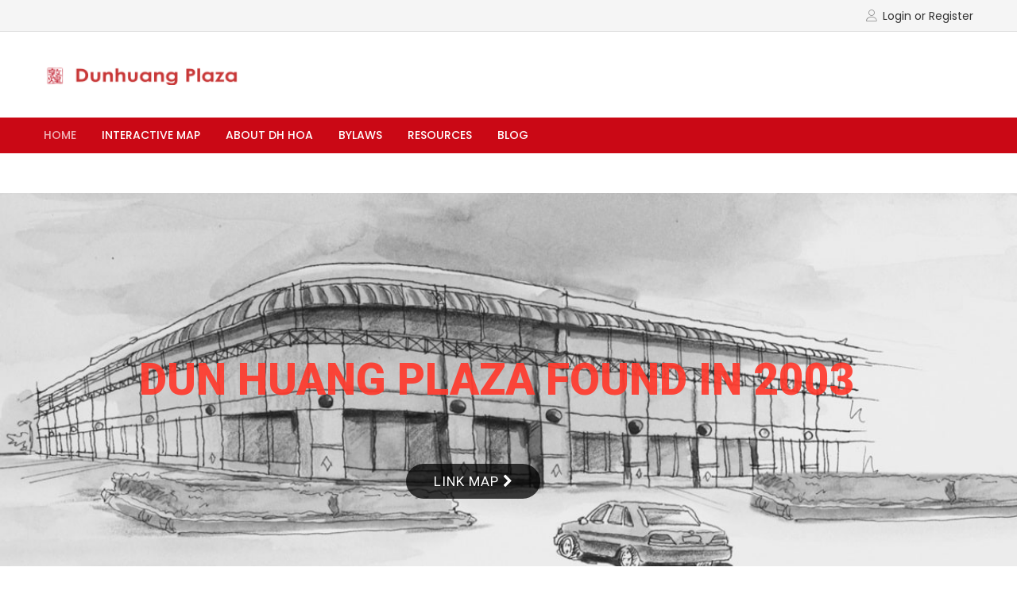

--- FILE ---
content_type: text/html; charset=UTF-8
request_url: https://dunhuangplaza.com/portal/
body_size: 19985
content:
<!DOCTYPE html>
<html lang="en" class="no-js">
<head>
	<meta charset="UTF-8" />
	<meta name="viewport" content="width=device-width, initial-scale=1" />
	<link rel="profile" href="//gmpg.org/xfn/11" />
	<meta name='robots' content='index, follow, max-image-preview:large, max-snippet:-1, max-video-preview:-1' />
<script>window._wca = window._wca || [];</script>

	<!-- This site is optimized with the Yoast SEO plugin v26.8 - https://yoast.com/product/yoast-seo-wordpress/ -->
	<title>DH Home - Dunhuang Plaza</title>
	<link rel="canonical" href="https://dunhuangplaza.com/portal/" />
	<meta property="og:locale" content="en_US" />
	<meta property="og:type" content="article" />
	<meta property="og:title" content="DH Home - Dunhuang Plaza" />
	<meta property="og:description" content="Restaurant Bakery Clinic KTV Reflexology school Tea Shop 0 Restaurants 0 Boba Tea Shop 0 Bakery 0 Reflexology 0 More Variety" />
	<meta property="og:url" content="https://dunhuangplaza.com/portal/" />
	<meta property="og:site_name" content="Dunhuang Plaza" />
	<meta property="article:publisher" content="https://www.facebook.com/profile.php?id=100064043351074" />
	<meta property="article:modified_time" content="2024-03-07T01:05:38+00:00" />
	<meta property="og:image" content="https://dunhuangplaza.com/wp-content/uploads/2024/03/restaurant_icon-e1709676863571.jpeg" />
	<meta name="twitter:card" content="summary_large_image" />
	<script type="application/ld+json" class="yoast-schema-graph">{"@context":"https://schema.org","@graph":[{"@type":"WebPage","@id":"https://dunhuangplaza.com/portal/","url":"https://dunhuangplaza.com/portal/","name":"DH Home - Dunhuang Plaza","isPartOf":{"@id":"https://dunhuangplaza.com/#website"},"primaryImageOfPage":{"@id":"https://dunhuangplaza.com/portal/#primaryimage"},"image":{"@id":"https://dunhuangplaza.com/portal/#primaryimage"},"thumbnailUrl":"https://dunhuangplaza.com/wp-content/uploads/2024/03/restaurant_icon-e1709676863571.jpeg","datePublished":"2024-02-18T00:07:18+00:00","dateModified":"2024-03-07T01:05:38+00:00","breadcrumb":{"@id":"https://dunhuangplaza.com/portal/#breadcrumb"},"inLanguage":"en","potentialAction":[{"@type":"ReadAction","target":["https://dunhuangplaza.com/portal/"]}]},{"@type":"ImageObject","inLanguage":"en","@id":"https://dunhuangplaza.com/portal/#primaryimage","url":"https://dunhuangplaza.com/wp-content/uploads/2024/03/restaurant_icon-e1709676863571.jpeg","contentUrl":"https://dunhuangplaza.com/wp-content/uploads/2024/03/restaurant_icon-e1709676863571.jpeg","width":200,"height":200},{"@type":"BreadcrumbList","@id":"https://dunhuangplaza.com/portal/#breadcrumb","itemListElement":[{"@type":"ListItem","position":1,"name":"Home","item":"https://dunhuangplaza.com/"},{"@type":"ListItem","position":2,"name":"DH Home"}]},{"@type":"WebSite","@id":"https://dunhuangplaza.com/#website","url":"https://dunhuangplaza.com/","name":"Dunhuang Plaza","description":"Dun Huang Plaza Houston Chinatown Landmark Located Bellaire and Beltway 8","publisher":{"@id":"https://dunhuangplaza.com/#organization"},"alternateName":"Houston Chinatown Dun Huang Plaza 敦煌廣場","potentialAction":[{"@type":"SearchAction","target":{"@type":"EntryPoint","urlTemplate":"https://dunhuangplaza.com/?s={search_term_string}"},"query-input":{"@type":"PropertyValueSpecification","valueRequired":true,"valueName":"search_term_string"}}],"inLanguage":"en"},{"@type":"Organization","@id":"https://dunhuangplaza.com/#organization","name":"dunhuang plaza","alternateName":"敦煌廣場 dun huang plaza houston chinatown","url":"https://dunhuangplaza.com/","logo":{"@type":"ImageObject","inLanguage":"en","@id":"https://dunhuangplaza.com/#/schema/logo/image/","url":"http://www.dunhuangplaza.com/wp-content/uploads/2023/11/logo_s.png","contentUrl":"http://www.dunhuangplaza.com/wp-content/uploads/2023/11/logo_s.png","width":76,"height":142,"caption":"dunhuang plaza"},"image":{"@id":"https://dunhuangplaza.com/#/schema/logo/image/"},"sameAs":["https://www.facebook.com/profile.php?id=100064043351074"]}]}</script>
	<!-- / Yoast SEO plugin. -->


<link rel='dns-prefetch' href='//stats.wp.com' />
<link rel='dns-prefetch' href='//fonts.googleapis.com' />
<link rel="alternate" type="application/rss+xml" title="Dunhuang Plaza &raquo; Feed" href="https://dunhuangplaza.com/feed/" />
<link rel="alternate" type="application/rss+xml" title="Dunhuang Plaza &raquo; Comments Feed" href="https://dunhuangplaza.com/comments/feed/" />
<link rel="alternate" title="oEmbed (JSON)" type="application/json+oembed" href="https://dunhuangplaza.com/wp-json/oembed/1.0/embed?url=https%3A%2F%2Fdunhuangplaza.com%2Fportal%2F" />
<link rel="alternate" title="oEmbed (XML)" type="text/xml+oembed" href="https://dunhuangplaza.com/wp-json/oembed/1.0/embed?url=https%3A%2F%2Fdunhuangplaza.com%2Fportal%2F&#038;format=xml" />
<style id='wp-img-auto-sizes-contain-inline-css' type='text/css'>
img:is([sizes=auto i],[sizes^="auto," i]){contain-intrinsic-size:3000px 1500px}
/*# sourceURL=wp-img-auto-sizes-contain-inline-css */
</style>
<style id='wp-emoji-styles-inline-css' type='text/css'>

	img.wp-smiley, img.emoji {
		display: inline !important;
		border: none !important;
		box-shadow: none !important;
		height: 1em !important;
		width: 1em !important;
		margin: 0 0.07em !important;
		vertical-align: -0.1em !important;
		background: none !important;
		padding: 0 !important;
	}
/*# sourceURL=wp-emoji-styles-inline-css */
</style>
<style id='classic-theme-styles-inline-css' type='text/css'>
/*! This file is auto-generated */
.wp-block-button__link{color:#fff;background-color:#32373c;border-radius:9999px;box-shadow:none;text-decoration:none;padding:calc(.667em + 2px) calc(1.333em + 2px);font-size:1.125em}.wp-block-file__button{background:#32373c;color:#fff;text-decoration:none}
/*# sourceURL=/wp-includes/css/classic-themes.min.css */
</style>
<link rel='stylesheet' id='mediaelement-css' href='https://dunhuangplaza.com/wp-includes/js/mediaelement/mediaelementplayer-legacy.min.css?ver=4.2.17' type='text/css' media='all' />
<link rel='stylesheet' id='wp-mediaelement-css' href='https://dunhuangplaza.com/wp-includes/js/mediaelement/wp-mediaelement.min.css?ver=6.9' type='text/css' media='all' />
<style id='jetpack-sharing-buttons-style-inline-css' type='text/css'>
.jetpack-sharing-buttons__services-list{display:flex;flex-direction:row;flex-wrap:wrap;gap:0;list-style-type:none;margin:5px;padding:0}.jetpack-sharing-buttons__services-list.has-small-icon-size{font-size:12px}.jetpack-sharing-buttons__services-list.has-normal-icon-size{font-size:16px}.jetpack-sharing-buttons__services-list.has-large-icon-size{font-size:24px}.jetpack-sharing-buttons__services-list.has-huge-icon-size{font-size:36px}@media print{.jetpack-sharing-buttons__services-list{display:none!important}}.editor-styles-wrapper .wp-block-jetpack-sharing-buttons{gap:0;padding-inline-start:0}ul.jetpack-sharing-buttons__services-list.has-background{padding:1.25em 2.375em}
/*# sourceURL=https://dunhuangplaza.com/wp-content/plugins/jetpack/_inc/blocks/sharing-buttons/view.css */
</style>
<style id='global-styles-inline-css' type='text/css'>
:root{--wp--preset--aspect-ratio--square: 1;--wp--preset--aspect-ratio--4-3: 4/3;--wp--preset--aspect-ratio--3-4: 3/4;--wp--preset--aspect-ratio--3-2: 3/2;--wp--preset--aspect-ratio--2-3: 2/3;--wp--preset--aspect-ratio--16-9: 16/9;--wp--preset--aspect-ratio--9-16: 9/16;--wp--preset--color--black: #000000;--wp--preset--color--cyan-bluish-gray: #abb8c3;--wp--preset--color--white: #ffffff;--wp--preset--color--pale-pink: #f78da7;--wp--preset--color--vivid-red: #cf2e2e;--wp--preset--color--luminous-vivid-orange: #ff6900;--wp--preset--color--luminous-vivid-amber: #fcb900;--wp--preset--color--light-green-cyan: #7bdcb5;--wp--preset--color--vivid-green-cyan: #00d084;--wp--preset--color--pale-cyan-blue: #8ed1fc;--wp--preset--color--vivid-cyan-blue: #0693e3;--wp--preset--color--vivid-purple: #9b51e0;--wp--preset--gradient--vivid-cyan-blue-to-vivid-purple: linear-gradient(135deg,rgb(6,147,227) 0%,rgb(155,81,224) 100%);--wp--preset--gradient--light-green-cyan-to-vivid-green-cyan: linear-gradient(135deg,rgb(122,220,180) 0%,rgb(0,208,130) 100%);--wp--preset--gradient--luminous-vivid-amber-to-luminous-vivid-orange: linear-gradient(135deg,rgb(252,185,0) 0%,rgb(255,105,0) 100%);--wp--preset--gradient--luminous-vivid-orange-to-vivid-red: linear-gradient(135deg,rgb(255,105,0) 0%,rgb(207,46,46) 100%);--wp--preset--gradient--very-light-gray-to-cyan-bluish-gray: linear-gradient(135deg,rgb(238,238,238) 0%,rgb(169,184,195) 100%);--wp--preset--gradient--cool-to-warm-spectrum: linear-gradient(135deg,rgb(74,234,220) 0%,rgb(151,120,209) 20%,rgb(207,42,186) 40%,rgb(238,44,130) 60%,rgb(251,105,98) 80%,rgb(254,248,76) 100%);--wp--preset--gradient--blush-light-purple: linear-gradient(135deg,rgb(255,206,236) 0%,rgb(152,150,240) 100%);--wp--preset--gradient--blush-bordeaux: linear-gradient(135deg,rgb(254,205,165) 0%,rgb(254,45,45) 50%,rgb(107,0,62) 100%);--wp--preset--gradient--luminous-dusk: linear-gradient(135deg,rgb(255,203,112) 0%,rgb(199,81,192) 50%,rgb(65,88,208) 100%);--wp--preset--gradient--pale-ocean: linear-gradient(135deg,rgb(255,245,203) 0%,rgb(182,227,212) 50%,rgb(51,167,181) 100%);--wp--preset--gradient--electric-grass: linear-gradient(135deg,rgb(202,248,128) 0%,rgb(113,206,126) 100%);--wp--preset--gradient--midnight: linear-gradient(135deg,rgb(2,3,129) 0%,rgb(40,116,252) 100%);--wp--preset--font-size--small: 13px;--wp--preset--font-size--medium: 20px;--wp--preset--font-size--large: 36px;--wp--preset--font-size--x-large: 42px;--wp--preset--spacing--20: 0.44rem;--wp--preset--spacing--30: 0.67rem;--wp--preset--spacing--40: 1rem;--wp--preset--spacing--50: 1.5rem;--wp--preset--spacing--60: 2.25rem;--wp--preset--spacing--70: 3.38rem;--wp--preset--spacing--80: 5.06rem;--wp--preset--shadow--natural: 6px 6px 9px rgba(0, 0, 0, 0.2);--wp--preset--shadow--deep: 12px 12px 50px rgba(0, 0, 0, 0.4);--wp--preset--shadow--sharp: 6px 6px 0px rgba(0, 0, 0, 0.2);--wp--preset--shadow--outlined: 6px 6px 0px -3px rgb(255, 255, 255), 6px 6px rgb(0, 0, 0);--wp--preset--shadow--crisp: 6px 6px 0px rgb(0, 0, 0);}:where(.is-layout-flex){gap: 0.5em;}:where(.is-layout-grid){gap: 0.5em;}body .is-layout-flex{display: flex;}.is-layout-flex{flex-wrap: wrap;align-items: center;}.is-layout-flex > :is(*, div){margin: 0;}body .is-layout-grid{display: grid;}.is-layout-grid > :is(*, div){margin: 0;}:where(.wp-block-columns.is-layout-flex){gap: 2em;}:where(.wp-block-columns.is-layout-grid){gap: 2em;}:where(.wp-block-post-template.is-layout-flex){gap: 1.25em;}:where(.wp-block-post-template.is-layout-grid){gap: 1.25em;}.has-black-color{color: var(--wp--preset--color--black) !important;}.has-cyan-bluish-gray-color{color: var(--wp--preset--color--cyan-bluish-gray) !important;}.has-white-color{color: var(--wp--preset--color--white) !important;}.has-pale-pink-color{color: var(--wp--preset--color--pale-pink) !important;}.has-vivid-red-color{color: var(--wp--preset--color--vivid-red) !important;}.has-luminous-vivid-orange-color{color: var(--wp--preset--color--luminous-vivid-orange) !important;}.has-luminous-vivid-amber-color{color: var(--wp--preset--color--luminous-vivid-amber) !important;}.has-light-green-cyan-color{color: var(--wp--preset--color--light-green-cyan) !important;}.has-vivid-green-cyan-color{color: var(--wp--preset--color--vivid-green-cyan) !important;}.has-pale-cyan-blue-color{color: var(--wp--preset--color--pale-cyan-blue) !important;}.has-vivid-cyan-blue-color{color: var(--wp--preset--color--vivid-cyan-blue) !important;}.has-vivid-purple-color{color: var(--wp--preset--color--vivid-purple) !important;}.has-black-background-color{background-color: var(--wp--preset--color--black) !important;}.has-cyan-bluish-gray-background-color{background-color: var(--wp--preset--color--cyan-bluish-gray) !important;}.has-white-background-color{background-color: var(--wp--preset--color--white) !important;}.has-pale-pink-background-color{background-color: var(--wp--preset--color--pale-pink) !important;}.has-vivid-red-background-color{background-color: var(--wp--preset--color--vivid-red) !important;}.has-luminous-vivid-orange-background-color{background-color: var(--wp--preset--color--luminous-vivid-orange) !important;}.has-luminous-vivid-amber-background-color{background-color: var(--wp--preset--color--luminous-vivid-amber) !important;}.has-light-green-cyan-background-color{background-color: var(--wp--preset--color--light-green-cyan) !important;}.has-vivid-green-cyan-background-color{background-color: var(--wp--preset--color--vivid-green-cyan) !important;}.has-pale-cyan-blue-background-color{background-color: var(--wp--preset--color--pale-cyan-blue) !important;}.has-vivid-cyan-blue-background-color{background-color: var(--wp--preset--color--vivid-cyan-blue) !important;}.has-vivid-purple-background-color{background-color: var(--wp--preset--color--vivid-purple) !important;}.has-black-border-color{border-color: var(--wp--preset--color--black) !important;}.has-cyan-bluish-gray-border-color{border-color: var(--wp--preset--color--cyan-bluish-gray) !important;}.has-white-border-color{border-color: var(--wp--preset--color--white) !important;}.has-pale-pink-border-color{border-color: var(--wp--preset--color--pale-pink) !important;}.has-vivid-red-border-color{border-color: var(--wp--preset--color--vivid-red) !important;}.has-luminous-vivid-orange-border-color{border-color: var(--wp--preset--color--luminous-vivid-orange) !important;}.has-luminous-vivid-amber-border-color{border-color: var(--wp--preset--color--luminous-vivid-amber) !important;}.has-light-green-cyan-border-color{border-color: var(--wp--preset--color--light-green-cyan) !important;}.has-vivid-green-cyan-border-color{border-color: var(--wp--preset--color--vivid-green-cyan) !important;}.has-pale-cyan-blue-border-color{border-color: var(--wp--preset--color--pale-cyan-blue) !important;}.has-vivid-cyan-blue-border-color{border-color: var(--wp--preset--color--vivid-cyan-blue) !important;}.has-vivid-purple-border-color{border-color: var(--wp--preset--color--vivid-purple) !important;}.has-vivid-cyan-blue-to-vivid-purple-gradient-background{background: var(--wp--preset--gradient--vivid-cyan-blue-to-vivid-purple) !important;}.has-light-green-cyan-to-vivid-green-cyan-gradient-background{background: var(--wp--preset--gradient--light-green-cyan-to-vivid-green-cyan) !important;}.has-luminous-vivid-amber-to-luminous-vivid-orange-gradient-background{background: var(--wp--preset--gradient--luminous-vivid-amber-to-luminous-vivid-orange) !important;}.has-luminous-vivid-orange-to-vivid-red-gradient-background{background: var(--wp--preset--gradient--luminous-vivid-orange-to-vivid-red) !important;}.has-very-light-gray-to-cyan-bluish-gray-gradient-background{background: var(--wp--preset--gradient--very-light-gray-to-cyan-bluish-gray) !important;}.has-cool-to-warm-spectrum-gradient-background{background: var(--wp--preset--gradient--cool-to-warm-spectrum) !important;}.has-blush-light-purple-gradient-background{background: var(--wp--preset--gradient--blush-light-purple) !important;}.has-blush-bordeaux-gradient-background{background: var(--wp--preset--gradient--blush-bordeaux) !important;}.has-luminous-dusk-gradient-background{background: var(--wp--preset--gradient--luminous-dusk) !important;}.has-pale-ocean-gradient-background{background: var(--wp--preset--gradient--pale-ocean) !important;}.has-electric-grass-gradient-background{background: var(--wp--preset--gradient--electric-grass) !important;}.has-midnight-gradient-background{background: var(--wp--preset--gradient--midnight) !important;}.has-small-font-size{font-size: var(--wp--preset--font-size--small) !important;}.has-medium-font-size{font-size: var(--wp--preset--font-size--medium) !important;}.has-large-font-size{font-size: var(--wp--preset--font-size--large) !important;}.has-x-large-font-size{font-size: var(--wp--preset--font-size--x-large) !important;}
:where(.wp-block-post-template.is-layout-flex){gap: 1.25em;}:where(.wp-block-post-template.is-layout-grid){gap: 1.25em;}
:where(.wp-block-term-template.is-layout-flex){gap: 1.25em;}:where(.wp-block-term-template.is-layout-grid){gap: 1.25em;}
:where(.wp-block-columns.is-layout-flex){gap: 2em;}:where(.wp-block-columns.is-layout-grid){gap: 2em;}
:root :where(.wp-block-pullquote){font-size: 1.5em;line-height: 1.6;}
/*# sourceURL=global-styles-inline-css */
</style>
<link rel='stylesheet' id='contact-form-7-css' href='https://dunhuangplaza.com/wp-content/plugins/contact-form-7/includes/css/styles.css?ver=6.1.4' type='text/css' media='all' />
<link rel='stylesheet' id='woocommerce-layout-css' href='https://dunhuangplaza.com/wp-content/plugins/woocommerce/assets/css/woocommerce-layout.css?ver=10.4.3' type='text/css' media='all' />
<style id='woocommerce-layout-inline-css' type='text/css'>

	.infinite-scroll .woocommerce-pagination {
		display: none;
	}
/*# sourceURL=woocommerce-layout-inline-css */
</style>
<link rel='stylesheet' id='woocommerce-smallscreen-css' href='https://dunhuangplaza.com/wp-content/plugins/woocommerce/assets/css/woocommerce-smallscreen.css?ver=10.4.3' type='text/css' media='only screen and (max-width: 768px)' />
<link rel='stylesheet' id='woocommerce-general-css' href='https://dunhuangplaza.com/wp-content/plugins/woocommerce/assets/css/woocommerce.css?ver=10.4.3' type='text/css' media='all' />
<style id='woocommerce-inline-inline-css' type='text/css'>
.woocommerce form .form-row .required { visibility: hidden; }
/*# sourceURL=woocommerce-inline-inline-css */
</style>
<link rel='stylesheet' id='b2bking_main_style-css' href='https://dunhuangplaza.com/wp-content/plugins/b2bking-wholesale-for-woocommerce/public/../includes/assets/css/style.css?ver=v5.0.20' type='text/css' media='all' />
<link rel='stylesheet' id='woo-variation-swatches-css' href='https://dunhuangplaza.com/wp-content/plugins/woo-variation-swatches/assets/css/frontend.min.css?ver=1762856678' type='text/css' media='all' />
<style id='woo-variation-swatches-inline-css' type='text/css'>
:root {
--wvs-tick:url("data:image/svg+xml;utf8,%3Csvg filter='drop-shadow(0px 0px 2px rgb(0 0 0 / .8))' xmlns='http://www.w3.org/2000/svg'  viewBox='0 0 30 30'%3E%3Cpath fill='none' stroke='%23ffffff' stroke-linecap='round' stroke-linejoin='round' stroke-width='4' d='M4 16L11 23 27 7'/%3E%3C/svg%3E");

--wvs-cross:url("data:image/svg+xml;utf8,%3Csvg filter='drop-shadow(0px 0px 5px rgb(255 255 255 / .6))' xmlns='http://www.w3.org/2000/svg' width='72px' height='72px' viewBox='0 0 24 24'%3E%3Cpath fill='none' stroke='%23ff0000' stroke-linecap='round' stroke-width='0.6' d='M5 5L19 19M19 5L5 19'/%3E%3C/svg%3E");
--wvs-single-product-item-width:30px;
--wvs-single-product-item-height:30px;
--wvs-single-product-item-font-size:16px}
/*# sourceURL=woo-variation-swatches-inline-css */
</style>
<link rel='stylesheet' id='urna-theme-fonts-css' href='https://fonts.googleapis.com/css?family=Poppins%3A400%2C500%2C600%2C700&#038;subset=latin%2Clatin-ext&#038;display=swap' type='text/css' media='all' />
<link rel='stylesheet' id='elementor-icons-css' href='https://dunhuangplaza.com/wp-content/plugins/elementor/assets/lib/eicons/css/elementor-icons.min.css?ver=5.46.0' type='text/css' media='all' />
<link rel='stylesheet' id='elementor-frontend-css' href='https://dunhuangplaza.com/wp-content/plugins/elementor/assets/css/frontend.min.css?ver=3.34.2' type='text/css' media='all' />
<link rel='stylesheet' id='elementor-post-7456-css' href='https://dunhuangplaza.com/wp-content/uploads/elementor/css/post-7456.css?ver=1768955533' type='text/css' media='all' />
<link rel='stylesheet' id='font-awesome-5-all-css' href='https://dunhuangplaza.com/wp-content/plugins/elementor/assets/lib/font-awesome/css/all.min.css?ver=3.34.2' type='text/css' media='all' />
<link rel='stylesheet' id='font-awesome-4-shim-css' href='https://dunhuangplaza.com/wp-content/plugins/elementor/assets/lib/font-awesome/css/v4-shims.min.css?ver=3.34.2' type='text/css' media='all' />
<link rel='stylesheet' id='widget-counter-css' href='https://dunhuangplaza.com/wp-content/plugins/elementor/assets/css/widget-counter.min.css?ver=3.34.2' type='text/css' media='all' />
<link rel='stylesheet' id='elementor-post-243-css' href='https://dunhuangplaza.com/wp-content/uploads/elementor/css/post-243.css?ver=1768978486' type='text/css' media='all' />
<link rel='stylesheet' id='bootstrap-css' href='https://dunhuangplaza.com/wp-content/themes/urna/css/bootstrap.css?ver=3.3.7' type='text/css' media='all' />
<link rel='stylesheet' id='urna-template-css' href='https://dunhuangplaza.com/wp-content/themes/urna/css/template.css?ver=1.0' type='text/css' media='all' />
<link rel='stylesheet' id='urna-skin-css' href='https://dunhuangplaza.com/wp-content/themes/urna/css/skins/furniture/type.css?ver=1.0' type='text/css' media='all' />
<link rel='stylesheet' id='urna-style-css' href='https://dunhuangplaza.com/wp-content/themes/urna/style.css?ver=1.0' type='text/css' media='all' />
<style id='urna-style-inline-css' type='text/css'>
:root {--tb-theme-color: #ca0815;--tb-theme-color-hover: #bf0713;--tb-theme-color-second: #ff9c00;--tb-theme-bg-buy-now: #ffae00;--tb-theme-bg-buy-now-hover: #e59c00;}:root {--tb-text-primary-font: Poppins, sans-serif;}.site-header .logo img {max-width: 248px;}.site-header .logo img {}@media (max-width: 1199px) {/* Limit logo image height for mobile according to mobile header height */.mobile-logo a img {max-width: 140px;}.mobile-logo a img {}}.woocommerce .product span.onsale > span,.image-mains span.onsale .saled,.image-mains span.onsale .featured {border-top-left-radius: 50%;-webkit-border-top-left-radius: 50%;-moz-border-top-left-radius: 50%;border-top-right-radius: 50%;-webkit-border-top-right-radius: 50%;-moz-border-top-right-radius: 50%;border-bottom-right-radius: 50%;-webkit-border-bottom-right-radius: 50%;-moz-border-bottom-right-radius: 50%;border-bottom-left-radius: 50%;-webkit-border-bottom-left-radius: 50%;-moz-border-bottom-left-radius: 50%;}/* Custom CSS */@media (max-width: 480px) { .header-cart { display: none; }.link-cart { display: none; } }
/*# sourceURL=urna-style-inline-css */
</style>
<link rel='stylesheet' id='font-awesome-css' href='https://dunhuangplaza.com/wp-content/plugins/elementor/assets/lib/font-awesome/css/font-awesome.min.css?ver=4.7.0' type='text/css' media='all' />
<link rel='stylesheet' id='font-tbay-css' href='https://dunhuangplaza.com/wp-content/themes/urna/css/font-tbay-custom.css?ver=1.0.0' type='text/css' media='all' />
<link rel='stylesheet' id='simple-line-icons-css' href='https://dunhuangplaza.com/wp-content/themes/urna/css/simple-line-icons.css?ver=2.4.0' type='text/css' media='all' />
<link rel='stylesheet' id='linearicons-css' href='https://dunhuangplaza.com/wp-content/themes/urna/css/linearicons.css?ver=1.0.0' type='text/css' media='all' />
<link rel='stylesheet' id='material-design-iconic-font-css' href='https://dunhuangplaza.com/wp-content/themes/urna/css/material-design-iconic-font.css?ver=1.0.0' type='text/css' media='all' />
<link rel='stylesheet' id='animate-css-css' href='https://dunhuangplaza.com/wp-content/themes/urna/css/animate.css?ver=3.5.0' type='text/css' media='all' />
<link rel='stylesheet' id='magnific-popup-css' href='https://dunhuangplaza.com/wp-content/plugins/mapplic/css/magnific-popup.css' type='text/css' media='all' />
<link rel='stylesheet' id='jquery-treeview-css' href='https://dunhuangplaza.com/wp-content/themes/urna/css/jquery.treeview.css?ver=1.0.0' type='text/css' media='all' />
<link rel='stylesheet' id='urna-child-style-css' href='https://dunhuangplaza.com/wp-content/themes/urna-child/style.css?ver=2.4.5' type='text/css' media='all' />
<link rel='stylesheet' id='elementor-gf-local-roboto-css' href='https://dunhuangplaza.com/wp-content/uploads/elementor/google-fonts/css/roboto.css?ver=1742269085' type='text/css' media='all' />
<link rel='stylesheet' id='elementor-gf-local-robotoslab-css' href='https://dunhuangplaza.com/wp-content/uploads/elementor/google-fonts/css/robotoslab.css?ver=1742269094' type='text/css' media='all' />
<script type="text/javascript" src="https://dunhuangplaza.com/wp-includes/js/jquery/jquery.min.js?ver=3.7.1" id="jquery-core-js"></script>
<script type="text/javascript" src="https://dunhuangplaza.com/wp-includes/js/jquery/jquery-migrate.min.js?ver=3.4.1" id="jquery-migrate-js"></script>
<script type="text/javascript" src="https://dunhuangplaza.com/wp-content/plugins/woocommerce/assets/js/jquery-blockui/jquery.blockUI.min.js?ver=2.7.0-wc.10.4.3" id="wc-jquery-blockui-js" data-wp-strategy="defer"></script>
<script type="text/javascript" src="https://dunhuangplaza.com/wp-content/plugins/woocommerce/assets/js/js-cookie/js.cookie.min.js?ver=2.1.4-wc.10.4.3" id="wc-js-cookie-js" defer="defer" data-wp-strategy="defer"></script>
<script type="text/javascript" id="woocommerce-js-extra">
/* <![CDATA[ */
var woocommerce_params = {"ajax_url":"/wp-admin/admin-ajax.php","wc_ajax_url":"/?wc-ajax=%%endpoint%%","i18n_password_show":"Show password","i18n_password_hide":"Hide password"};
//# sourceURL=woocommerce-js-extra
/* ]]> */
</script>
<script type="text/javascript" src="https://dunhuangplaza.com/wp-content/plugins/woocommerce/assets/js/frontend/woocommerce.min.js?ver=10.4.3" id="woocommerce-js" defer="defer" data-wp-strategy="defer"></script>
<script type="text/javascript" src="https://stats.wp.com/s-202604.js" id="woocommerce-analytics-js" defer="defer" data-wp-strategy="defer"></script>
<script type="text/javascript" src="https://dunhuangplaza.com/wp-content/plugins/elementor/assets/lib/font-awesome/js/v4-shims.min.js?ver=3.34.2" id="font-awesome-4-shim-js"></script>
<script></script><link rel="https://api.w.org/" href="https://dunhuangplaza.com/wp-json/" /><link rel="alternate" title="JSON" type="application/json" href="https://dunhuangplaza.com/wp-json/wp/v2/pages/243" /><link rel="EditURI" type="application/rsd+xml" title="RSD" href="https://dunhuangplaza.com/xmlrpc.php?rsd" />
<meta name="generator" content="WordPress 6.9" />
<meta name="generator" content="WooCommerce 10.4.3" />
<link rel='shortlink' href='https://dunhuangplaza.com/?p=243' />
<meta name="generator" content="Redux 4.5.10" />	<style>img#wpstats{display:none}</style>
			<noscript><style>.woocommerce-product-gallery{ opacity: 1 !important; }</style></noscript>
	<meta name="generator" content="Elementor 3.34.2; features: additional_custom_breakpoints; settings: css_print_method-external, google_font-enabled, font_display-swap">
			<style>
				.e-con.e-parent:nth-of-type(n+4):not(.e-lazyloaded):not(.e-no-lazyload),
				.e-con.e-parent:nth-of-type(n+4):not(.e-lazyloaded):not(.e-no-lazyload) * {
					background-image: none !important;
				}
				@media screen and (max-height: 1024px) {
					.e-con.e-parent:nth-of-type(n+3):not(.e-lazyloaded):not(.e-no-lazyload),
					.e-con.e-parent:nth-of-type(n+3):not(.e-lazyloaded):not(.e-no-lazyload) * {
						background-image: none !important;
					}
				}
				@media screen and (max-height: 640px) {
					.e-con.e-parent:nth-of-type(n+2):not(.e-lazyloaded):not(.e-no-lazyload),
					.e-con.e-parent:nth-of-type(n+2):not(.e-lazyloaded):not(.e-no-lazyload) * {
						background-image: none !important;
					}
				}
			</style>
			<meta name="generator" content="Powered by WPBakery Page Builder - drag and drop page builder for WordPress."/>
<meta name="generator" content="Powered by Slider Revolution 6.6.16 - responsive, Mobile-Friendly Slider Plugin for WordPress with comfortable drag and drop interface." />
<link rel="icon" href="https://dunhuangplaza.com/wp-content/uploads/2023/11/cropped-icon512-32x32.png" sizes="32x32" />
<link rel="icon" href="https://dunhuangplaza.com/wp-content/uploads/2023/11/cropped-icon512-192x192.png" sizes="192x192" />
<link rel="apple-touch-icon" href="https://dunhuangplaza.com/wp-content/uploads/2023/11/cropped-icon512-180x180.png" />
<meta name="msapplication-TileImage" content="https://dunhuangplaza.com/wp-content/uploads/2023/11/cropped-icon512-270x270.png" />
<script>function setREVStartSize(e){
			//window.requestAnimationFrame(function() {
				window.RSIW = window.RSIW===undefined ? window.innerWidth : window.RSIW;
				window.RSIH = window.RSIH===undefined ? window.innerHeight : window.RSIH;
				try {
					var pw = document.getElementById(e.c).parentNode.offsetWidth,
						newh;
					pw = pw===0 || isNaN(pw) || (e.l=="fullwidth" || e.layout=="fullwidth") ? window.RSIW : pw;
					e.tabw = e.tabw===undefined ? 0 : parseInt(e.tabw);
					e.thumbw = e.thumbw===undefined ? 0 : parseInt(e.thumbw);
					e.tabh = e.tabh===undefined ? 0 : parseInt(e.tabh);
					e.thumbh = e.thumbh===undefined ? 0 : parseInt(e.thumbh);
					e.tabhide = e.tabhide===undefined ? 0 : parseInt(e.tabhide);
					e.thumbhide = e.thumbhide===undefined ? 0 : parseInt(e.thumbhide);
					e.mh = e.mh===undefined || e.mh=="" || e.mh==="auto" ? 0 : parseInt(e.mh,0);
					if(e.layout==="fullscreen" || e.l==="fullscreen")
						newh = Math.max(e.mh,window.RSIH);
					else{
						e.gw = Array.isArray(e.gw) ? e.gw : [e.gw];
						for (var i in e.rl) if (e.gw[i]===undefined || e.gw[i]===0) e.gw[i] = e.gw[i-1];
						e.gh = e.el===undefined || e.el==="" || (Array.isArray(e.el) && e.el.length==0)? e.gh : e.el;
						e.gh = Array.isArray(e.gh) ? e.gh : [e.gh];
						for (var i in e.rl) if (e.gh[i]===undefined || e.gh[i]===0) e.gh[i] = e.gh[i-1];
											
						var nl = new Array(e.rl.length),
							ix = 0,
							sl;
						e.tabw = e.tabhide>=pw ? 0 : e.tabw;
						e.thumbw = e.thumbhide>=pw ? 0 : e.thumbw;
						e.tabh = e.tabhide>=pw ? 0 : e.tabh;
						e.thumbh = e.thumbhide>=pw ? 0 : e.thumbh;
						for (var i in e.rl) nl[i] = e.rl[i]<window.RSIW ? 0 : e.rl[i];
						sl = nl[0];
						for (var i in nl) if (sl>nl[i] && nl[i]>0) { sl = nl[i]; ix=i;}
						var m = pw>(e.gw[ix]+e.tabw+e.thumbw) ? 1 : (pw-(e.tabw+e.thumbw)) / (e.gw[ix]);
						newh =  (e.gh[ix] * m) + (e.tabh + e.thumbh);
					}
					var el = document.getElementById(e.c);
					if (el!==null && el) el.style.height = newh+"px";
					el = document.getElementById(e.c+"_wrapper");
					if (el!==null && el) {
						el.style.height = newh+"px";
						el.style.display = "block";
					}
				} catch(e){
					console.log("Failure at Presize of Slider:" + e)
				}
			//});
		  };</script>
		<style type="text/css" id="wp-custom-css">
			.site-header-cart{ display:none; }
.mini-cart-items{display:none;}
.header-cart {display:none;}
.cart-icon {display:none;}
.linear-icon-cart{display:none;}
.name-of-cart-element{display:none;}		</style>
		<noscript><style> .wpb_animate_when_almost_visible { opacity: 1; }</style></noscript></head>
<body class="wp-singular page-template-default page page-id-243 wp-theme-urna wp-child-theme-urna-child theme-urna woocommerce-no-js woo-variation-swatches wvs-behavior-blur wvs-theme-urna-child wvs-show-label wvs-tooltip tbay-body-loader skin-furniture portal layout-product-v1 tbay-variation-free ajax_cart_ tbay-body-mobile-product-two  tbay-hide-variation-selector wpb-js-composer js-comp-ver-7.1 vc_responsive elementor-default elementor-kit-7456 elementor-page elementor-page-243 header-mobile-v1">
	                <div class="tbay-page-loader">
					  	<div id="loader"></div>
					  	<div class="loader-section section-left"></div>
					  	<div class="loader-section section-right"></div>
					</div>
	    			<div id="wrapper-container" class="wrapper-container">

	  
<div id="tbay-mobile-smartmenu" data-themes="theme-light" data-enableeffects="" data-counters="" data-title="Menu" data-enablesearch="" class="tbay-mmenu hidden-lg hidden-md"> 

    
    <div class="tbay-offcanvas-body">

        <nav id="tbay-mobile-menu-navbar" class="menu navbar navbar-offcanvas navbar-static">
        <div id="main-mobile-menu-mmenu" class="menu-main-menu-container"><ul id="main-mobile-menu-mmenu-wrapper" class="menu" data-id="main-menu"><li id="menu-item-8123" class="menu-item menu-item-type-custom menu-item-object-custom current-menu-ancestor current-menu-parent menu-item-has-children"><a title="Home" class="elementor-item" href="/">Home</a>
<ul class="sub-menu">
	<li id="menu-item-8322" class="menu-item menu-item-type-post_type menu-item-object-page current-menu-item page_item page-item-243 current_page_item  active "><a class="elementor-item" href="https://dunhuangplaza.com/portal/">DH Home</a></li>
</ul>
</li>
<li id="menu-item-8097" class="menu-item menu-item-type-post_type menu-item-object-page menu-item-home"><a class="elementor-item" href="https://dunhuangplaza.com/">Interactive Map</a></li>
<li id="menu-item-8098" class="menu-item menu-item-type-post_type menu-item-object-page"><a class="elementor-item" href="https://dunhuangplaza.com/about-us/">About DH HOA</a></li>
<li id="menu-item-8115" class="menu-item menu-item-type-post_type menu-item-object-page"><a class="elementor-item" href="https://dunhuangplaza.com/bylaws/">BYLAWS</a></li>
<li id="menu-item-8221" class="menu-item menu-item-type-custom menu-item-object-custom menu-item-has-children"><a class="elementor-item" href="/">Resources</a>
<ul class="sub-menu">
	<li id="menu-item-8222" class="menu-item menu-item-type-post_type menu-item-object-page"><a title="Houston Travel Bureau" class="elementor-item" href="https://dunhuangplaza.com/link-houston-travel-bureau/">Link Houston Travel Bureau</a></li>
	<li id="menu-item-8223" class="menu-item menu-item-type-post_type menu-item-object-page"><a class="elementor-item" href="https://dunhuangplaza.com/link-to-southwest-management-district-chinatown/">Southwest Menagement District</a></li>
	<li id="menu-item-8244" class="menu-item menu-item-type-post_type menu-item-object-page"><a class="elementor-item" href="https://dunhuangplaza.com/dh-history-album/">DH History Album</a></li>
</ul>
</li>
<li id="menu-item-8350" class="menu-item menu-item-type-taxonomy menu-item-object-category"><a class="elementor-item" href="https://dunhuangplaza.com/category/news/">Blog</a></li>
</ul></div>        </nav>


    </div>
</div><div class="topbar-device-mobile hidden-lg clearfix ">

	<div class="topbar-mobile-history"><a href="javascript:history.back()"><i class="linear-icon-arrow-left"></i></a></div><div class="topbar-title">DH Home</div>		<div class="top-right-mobile">
					        <div class="top-cart">
        	<div class="tbay-dropdown-cart sidebar-right">
	<div class="dropdown-content">
		<div class="widget-header-cart">
			<h3 class="widget-title heading-title">Shopping cart</h3>
			<a href="javascript:;" class="offcanvas-close"><i class="linear-icon-cross"></i></a>
		</div>
		<div class="widget_shopping_cart_content">
	    
<div class="mini_cart_content">
	<div class="mini_cart_inner">
		<div class="mcart-border">
							<ul class="cart_empty ">
					<li><span>Empty cart.</span></li>
					<li class="total"><a class="button wc-continue" href="https://dunhuangplaza.com/brand/">Continue Shopping<i class="linear-icon-arrow-right"></i></a></li>
				</ul>
			
						<div class="clearfix"></div>
		</div>
	</div>
</div>
		</div>
	</div>
</div>            <div class="tbay-topcart">
				<div id="cart-oiGlG" class="cart-dropdown dropdown">
					<a class="dropdown-toggle mini-cart v2" data-offcanvas="offcanvas-right" data-toggle="dropdown" aria-expanded="true" role="button" aria-haspopup="true" data-delay="0"  href="javascript:void(0);">
						<span class="cart-icon">
													<i class="linear-icon-cart"></i>
													<span class="mini-cart-items">
							   0							</span>
						</span>
					</a>            
				</div>
			</div> 
		</div>
		
				</div>
	</div>
<div id="custom-login-wrapper" class="modal fade" role="dialog">

    <div class="modal-dialog">

        <!-- Modal content-->
        <div class="modal-content">
            <button type="button" class="btn-close" data-dismiss="modal"><i class="linear-icon-cross"></i></button>
            <div class="modal-body">
                <div class="woocommerce"><div class="woocommerce-notices-wrapper"></div>
<div class="u-columns row" id="customer_login">
	<div class="hidden-xs hidden-sm col-md-3"></div>
	<div class="col-sm-12 col-md-6">
		<ul class="nav nav-tabs" role="tablist">
		    <li role="presentation" class="active"><a href="#login" aria-controls="login" role="tab" data-toggle="tab">Login</a></li>

		    	  	</ul>
			<div class="tab-content">
		    	<div role="tabpanel" class="tab-pane active" id="login">

				<form id="login" class="woocommerce-form woocommerce-form-login login" method="post">

					
					<span class="sub-title">Enter your username and password to login.</span>

					<p class="woocommerce-form-row woocommerce-form-row--wide form-row form-row-wide">
						<input type="text" class="woocommerce-Input woocommerce-Input--text input-text" name="username" id="username" placeholder="Username or email" autocomplete="username" value="" />					</p>
					<p class="woocommerce-form-row woocommerce-form-row--wide form-row form-row-wide">
						<input class="woocommerce-Input woocommerce-Input--text input-text" type="password" name="password" id="password" placeholder="Password" autocomplete="current-password" />
					</p>
										
					<p class="form-row last">
						<input type="hidden" id="woocommerce-login-nonce" name="woocommerce-login-nonce" value="495a8cfe18" /><input type="hidden" name="_wp_http_referer" value="/portal/" />						<label class="woocommerce-form__label woocommerce-form__label-for-checkbox inline">
							<input class="woocommerce-form__input woocommerce-form__input-checkbox" name="rememberme" type="checkbox" id="rememberme" value="forever" /> <span>Remember me</span>
						</label>
						<button type="submit" class="woocommerce-button button woocommerce-form-login__submit" name="login" value="Login">Login</button>
					</p>
					<p class="woocommerce-LostPassword lost_password">
						<a href="https://dunhuangplaza.com/my-account/lost-password/">Lost password?</a>
					</p>
					
									</form>
			</div>

			
		</div>
	</div>
	<div class="hidden-xs hidden-sm col-md-3"></div>
</div>

</div>            </div>
        </div>
    </div>
</div>


	 
	<header id="tbay-header" class="site-header hidden-md hidden-sm hidden-xs main-sticky-header">
	<div class="topbar">
		<div class="container">
			<div class="row">
				<div class="col-md-3">
					
									</div>
				<div class="col-md-9 topbar-right">
					

	<div class="tbay-login">

		  

				
				<a  data-toggle=modal data-target=#custom-login-wrapper href="#custom-login-wrapper" title="Login or Register"><i class="linear-icon-user"></i><span>Login or Register</span></a>          	
		 

	</div>
	
 					 
                    
									</div>
			</div>
		</div>
	</div>
    <div class="header-main header-element-sticky">
        <div class="container">
            <div class="row">
				<!-- //LOGO -->
                <div class="header-logo col-md-3">

                    
      
    <div class="logo"> 
        <a href="https://dunhuangplaza.com/">
                            <img class="header-logo-img" src="https://dunhuangplaza.com/wp-content/uploads/2023/11/dh_full_logo_257_26.png" width="257" height="26" alt="Dunhuang Plaza">
                    </a>
    </div>
 
                </div>
				
				<div class="header-search col-md-6">

					<div class="search-full">
	                						</div>

				</div>

				<div class="header-right col-md-3">
                	<!-- Compare -->
                	                	
					<!-- Wishlist -->
					
                    
										<!-- Cart -->
					<div class="top-cart hidden-xs">
						<div class="tbay-topcart">
 <div id="cart-gNwrS" class="cart-dropdown cart-popup dropdown">
        <a class="dropdown-toggle mini-cart" data-toggle="dropdown" aria-expanded="true" role="button" aria-haspopup="true" data-delay="0" href="javascript:void(0);" title="View your shopping cart">    
			
        <span class="cart-icon">
                                <i class=""></i>
                
                        <span class="mini-cart-items">
               0            </span>
        </span>
                </a>        
        
                <div class="dropdown-menu"><div class="widget_shopping_cart_content">
            
<div class="mini_cart_content">
	<div class="mini_cart_inner">
		<div class="mcart-border">
							<ul class="cart_empty ">
					<li><span>Empty cart.</span></li>
					<li class="total"><a class="button wc-continue" href="https://dunhuangplaza.com/brand/">Continue Shopping<i class="linear-icon-arrow-right"></i></a></li>
				</ul>
			
						<div class="clearfix"></div>
		</div>
	</div>
</div>
        </div></div>
            </div>
</div>    					</div>
					
				</div>
				
            </div>
        </div>
    </div>
    <div class="header-mainmenu">
        <div class="container">
	        <div class="row">
				
			    <div class="tbay-mainmenu col-md-9 col-lg-10">
					
					                <nav data-duration="400" class="menu hidden-xs hidden-sm tbay-megamenu slide animate navbar">
        <div class="collapse navbar-collapse"><ul id="primary-menu" class="nav navbar-nav megamenu" data-id="main-menu"><li class="menu-item menu-item-type-custom menu-item-object-custom current-menu-ancestor current-menu-parent menu-item-has-children dropdown active menu-item-8123 level-0 aligned-left"><a title="Home" class="elementor-item" href="/">Home <b class="caret"></b></a>
<ul class="dropdown-menu">
	<li class="menu-item menu-item-type-post_type menu-item-object-page current-menu-item page_item page-item-243 current_page_item active menu-item-8322 level-1  active  active  aligned-"><a class="elementor-item" href="https://dunhuangplaza.com/portal/">DH Home</a></li>
</ul>
</li>
<li class="menu-item menu-item-type-post_type menu-item-object-page menu-item-home menu-item-8097 level-0 aligned-left"><a class="elementor-item" href="https://dunhuangplaza.com/">Interactive Map</a></li>
<li class="menu-item menu-item-type-post_type menu-item-object-page menu-item-8098 level-0 aligned-left"><a class="elementor-item" href="https://dunhuangplaza.com/about-us/">About DH HOA</a></li>
<li class="menu-item menu-item-type-post_type menu-item-object-page menu-item-8115 level-0 aligned-left"><a class="elementor-item" href="https://dunhuangplaza.com/bylaws/">BYLAWS</a></li>
<li class="menu-item menu-item-type-custom menu-item-object-custom menu-item-has-children dropdown menu-item-8221 level-0 aligned-left"><a class="elementor-item" href="/">Resources <b class="caret"></b></a>
<ul class="dropdown-menu">
	<li class="menu-item menu-item-type-post_type menu-item-object-page menu-item-8222 level-1 aligned-"><a title="Houston Travel Bureau" class="elementor-item" href="https://dunhuangplaza.com/link-houston-travel-bureau/">Link Houston Travel Bureau</a></li>
	<li class="menu-item menu-item-type-post_type menu-item-object-page menu-item-8223 level-1 aligned-"><a class="elementor-item" href="https://dunhuangplaza.com/link-to-southwest-management-district-chinatown/">Southwest Menagement District</a></li>
	<li class="menu-item menu-item-type-post_type menu-item-object-page menu-item-8244 level-1 aligned-"><a class="elementor-item" href="https://dunhuangplaza.com/dh-history-album/">DH History Album</a></li>
</ul>
</li>
<li class="menu-item menu-item-type-taxonomy menu-item-object-category menu-item-8350 level-0 aligned-left"><a class="elementor-item" href="https://dunhuangplaza.com/category/news/">Blog</a></li>
</ul></div>        </nav>

			    </div>


			    			    <div class="col-md-3 col-lg-2 recent-view">
				    			    </div>
			    
	        </div>
        </div>
    </div>

    <div id="nav-cover"></div>
</header>

	
	<div id="tbay-main-content">
<section id="main-container" class="container inner">
		
		<div id="main-content" class="main-page clearfix">
			<div id="main" class="site-main">

				<header class="entry-header"><h1 class="entry-title">DH Home</h1></header>
						<div data-elementor-type="wp-page" data-elementor-id="243" class="elementor elementor-243">
				<div class="elementor-element elementor-element-8505847 e-flex e-con-boxed e-con e-parent" data-id="8505847" data-element_type="container">
					<div class="e-con-inner">
		<div class="elementor-element elementor-element-f2ae0a4 e-flex e-con-boxed e-con e-child" data-id="f2ae0a4" data-element_type="container">
					<div class="e-con-inner">
				<div class="elementor-element elementor-element-b3c2108 elementor-widget elementor-widget-shortcode" data-id="b3c2108" data-element_type="widget" data-widget_type="shortcode.default">
				<div class="elementor-widget-container">
							<div class="elementor-shortcode"> 
			<!-- START home1 REVOLUTION SLIDER 6.6.16 --><p class="rs-p-wp-fix"></p>
			<rs-module-wrap id="rev_slider_3_1_wrapper" data-source="gallery" style="visibility:hidden;background:transparent;padding:0;margin:0px auto;margin-top:0;margin-bottom:0;">
				<rs-module id="rev_slider_3_1" style="" data-version="6.6.16">
					<rs-slides style="overflow: hidden; position: absolute;">
						<rs-slide style="position: absolute;" data-key="rs-7" data-title="Slide" data-thumb="//dunhuangplaza.com/wp-content/uploads/2024/03/drawing1200470_1-100x50.jpg" data-duration="3000ms" data-in="o:0;x:100%;" data-out="a:false;" data-hal="10" data-hsom="on">
							<img fetchpriority="high" decoding="async" src="//dunhuangplaza.com/wp-content/plugins/revslider/public/assets/assets/dummy.png" alt="" title="drawing1200470_1" width="1200" height="470" class="rev-slidebg tp-rs-img rs-lazyload" data-lazyload="//dunhuangplaza.com/wp-content/uploads/2024/03/drawing1200470_1.jpg" data-parallax="off" data-no-retina>
<!--
							--><a
								id="slider-3-slide-7-layer-0" 
								class="rs-layer rev-btn"
								href="/" target="_self"
								data-type="button"
								data-rsp_ch="on"
								data-xy="xo:471px,401px,304px,187px;yo:341px,290px,220px,135px;"
								data-text="w:normal;s:17,14,10,6;l:20,17,12,7;ls:1,0,0,0;"
								data-dim="minh:0px,none,none,none;"
								data-padding="t:12,10,8,5;r:35,30,23,14;b:12,10,8,5;l:35,30,23,14;"
								data-border="bor:30px,30px,30px,30px;"
								data-frame_1="st:1400;sR:1400;"
								data-frame_999="o:0;st:w;sR:1300;"
								data-frame_hover="c:#000;bgc:#fff;bor:30px,30px,30px,30px;sp:200;"
								style="z-index:7;background-color:rgba(0,0,0,0.75);font-family:'Roboto';text-transform:uppercase;"
							>Link MAp <i class="fa-chevron-right"></i> 
							</a><!--

							--><rs-layer
								id="slider-3-slide-7-layer-19" 
								data-type="text"
								data-color="#ff3a2d"
								data-bsh="c:rgba(66,66,66,0.25);"
								data-rsp_ch="on"
								data-xy="xo:135px,115px,87px,53px;yo:201px,171px,129px,79px;"
								data-text="w:normal;s:55,46,34,20;l:69,58,44,27;fw:900;"
								data-dim="minh:0,none,none,none;"
								data-frame_1="st:240;sp:1400;sR:240;"
								data-frame_999="o:0;st:1640;sp:1720;"
								style="z-index:6;font-family:'Roboto';text-transform:uppercase;"
							>Dun Huang Plaza Found in 2003 
							</rs-layer><!--
-->						</rs-slide>
						<rs-slide style="position: absolute;" data-key="rs-5" data-title="Slide" data-thumb="//dunhuangplaza.com/wp-content/uploads/2024/03/actual_1200_470_2-100x50.jpg" data-duration="5000ms" data-anim="ms:600;" data-in="o:0;" data-out="a:false;">
							<img decoding="async" src="//dunhuangplaza.com/wp-content/plugins/revslider/public/assets/assets/dummy.png" alt="" title="actual_1200_470_2" width="1200" height="470" class="rev-slidebg tp-rs-img rs-lazyload" data-lazyload="//dunhuangplaza.com/wp-content/uploads/2024/03/actual_1200_470_2.jpg" data-parallax="off" data-no-retina>
<!--
							--><rs-layer
								id="slider-3-slide-5-layer-1" 
								data-type="text"
								data-rsp_ch="on"
								data-xy="xo:295px,295px,258px,183px;yo:66px,66px,60px,52px;"
								data-text="s:57,57,57,32;l:66,66,66,37;ls:-3px,-3px,-3px,-2px;fw:600;a:inherit;"
								data-dim="w:842px,842px,842px,129px;"
								data-frame_0="x:-50px,-50px,-50px,-28px;"
								data-frame_1="x:-247px,-247px,-247px,-138px;y:-8px,-8px,-8px,-5px;st:1000;sp:1000;sR:1000;"
								data-frame_999="x:-50px,-50px,-50px,-28px;o:0;st:4020;sp:1000;sR:2020;"
								style="z-index:8;font-family:'Montserrat';"
							>A modern look for Houston's <br> <font color='red'>Asian Town</font> 
							</rs-layer><!--

							--><rs-layer
								id="slider-3-slide-5-layer-2" 
								data-type="text"
								data-color="#fff"
								data-rsp_ch="on"
								data-xy="xo:305px,262px,187px,145px;yo:194px,185px,212px,128px;"
								data-text="s:36,30,22,13;l:40,34,25,15;ls:1,0,0,0;fw:500;a:inherit;"
								data-dim="minh:0px,none,none,none;"
								data-vbility="t,t,f,f"
								data-frame_0="x:50px,42px,31px,19px;"
								data-frame_1="x:-263px,-224px,-170px,-104px;y:1px,0px,0px,0px;st:1500;sp:1000;sR:1500;"
								data-frame_999="x:-50px,-42px,-31px,-19px;o:0;st:4020;sp:1000;sR:1520;"
								style="z-index:9;font-family:'Roboto';"
							>Dun Huang Plaza is the <font color="red">MUST VISIT </font> place
                     
							</rs-layer><!--

							--><rs-layer
								id="slider-3-slide-5-layer-12" 
								class="rev-btn"
								data-type="button"
								data-rsp_ch="on"
								data-xy="xo:478px,407px,309px,190px;yo:249px,212px,161px,99px;"
								data-text="w:normal;s:15,12,9,5;l:25,21,15,9;ls:1,0,0,0;"
								data-dim="minh:0px,none,none,none;"
								data-padding="t:12,10,8,5;r:35,30,23,14;b:12,10,8,5;l:35,30,23,14;"
								data-border="bor:30px,30px,30px,30px;"
								data-frame_0="x:13px,11px,8px,4px;y:-4px,-3px,-2px,-1px;"
								data-frame_1="st:2390;sp:1230;sR:2390;"
								data-frame_999="x:50,42,31,19;o:0;st:4010;sp:1000;sR:390;"
								data-frame_hover="c:#001e84;bgc:#5ac8fa;bor:30px,30px,30px,30px;sp:200;"
								style="z-index:13;background-color:#5ac8fa;font-family:'Roboto';text-transform:uppercase;"
							>READ MORE <i class="fa-chevron-right"></i> 
							</rs-layer><!--
-->						</rs-slide>
						<rs-slide style="position: absolute;" data-key="rs-6" data-title="Slide" data-thumb="//dunhuangplaza.com/wp-content/uploads/2024/03/front_1200_470_3-100x50.jpg" data-duration="5000ms" data-anim="ms:600;" data-in="o:0;" data-out="a:false;">
							<img decoding="async" src="//dunhuangplaza.com/wp-content/plugins/revslider/public/assets/assets/dummy.png" alt="" title="front_1200_470_3" width="1200" height="470" class="rev-slidebg tp-rs-img rs-lazyload" data-lazyload="//dunhuangplaza.com/wp-content/uploads/2024/03/front_1200_470_3.jpg" data-parallax="off" data-no-retina>
<!--
							--><rs-layer
								id="slider-3-slide-6-layer-1" 
								data-type="text"
								data-color="#0012b7"
								data-rsp_ch="on"
								data-xy="xo:130px,130px,130px,12px;yo:11px,11px,11px,15px;"
								data-text="s:57,57,57,15;l:66,66,66,16;ls:-3px,-3px,-3px,3px;fw:600,600,600,700;a:inherit;"
								data-dim="w:794px,794px,794px,399px;h:210px,210px,210px,auto;"
								data-frame_0="x:-50px;"
								data-frame_1="st:1000;sp:1000;sR:1000;"
								data-frame_999="x:-50px;o:0;st:4260;sp:1000;sR:2260;"
								style="z-index:5;font-family:'Montserrat';"
							><font color="red">31 </font>Asian Restaurants <br>
<font color="red">10 </font>Clinics <br>
<font color="red">8 </font>Boba Tea Houses<br>
<font color="red">6 </font>Reflexology<br>
and More Variety
 
							</rs-layer><!--

							--><rs-layer
								id="slider-3-slide-6-layer-3" 
								class="rev-btn rev-withicon"
								data-type="button"
								data-color="rgba(255,255,255,1)"
								data-rsp_ch="on"
								data-xy="xo:123px,123px,126px,126px;yo:352px,352px,362px,362px;"
								data-text="s:15;fw:600;a:inherit;"
								data-vbility="t,t,f,f"
								data-padding="t:14;r:35;b:14;l:35;"
								data-border="bor:30px,30px,30px,30px;"
								data-frame_0="x:-50px;"
								data-frame_1="st:2030;sp:1630;sR:2030;"
								data-frame_999="x:-50px;o:0;st:4250;sp:1000;sR:590;"
								data-frame_hover="c:#001159;bgc:#5ac8fa;bor:30px,30px,30px,30px;oX:50;oY:50;sp:0;e:none;"
								style="z-index:7;background-color:#5ac8fa;font-family:'Poppins';text-transform:uppercase;cursor:pointer;outline:none;box-shadow:none;box-sizing:border-box;-moz-box-sizing:border-box;-webkit-box-sizing:border-box;"
							><a href="#">Read More</a> &nbsp;<i class="fa fa-chevron-right"></i> 
							</rs-layer><!--

							--><rs-layer
								id="slider-3-slide-6-layer-4" 
								data-type="image"
								data-rsp_ch="on"
								data-xy="xo:597px;yo:253px;"
								data-text="l:22;a:inherit;"
								data-dim="w:['312px','312px','312px','312px'];h:['217px','217px','217px','217px'];"
								data-frame_0="y:50px;"
								data-frame_1="st:2500;sp:1000;sR:2500;"
								data-frame_999="y:50px;o:0;st:4200;sp:1000;sR:700;"
								style="z-index:9;"
							><img loading="lazy" decoding="async" src="//dunhuangplaza.com/wp-content/plugins/revslider/public/assets/assets/dummy.png" alt="" class="tp-rs-img rs-lazyload" width="400" height="278" data-lazyload="//dunhuangplaza.com/wp-content/uploads/2024/03/dh_night_400.jpg" data-no-retina> 
							</rs-layer><!--

							--><rs-layer
								id="slider-3-slide-6-layer-5" 
								data-type="image"
								data-rsp_ch="on"
								data-xy="xo:906px;yo:253px;"
								data-text="l:22;a:inherit;"
								data-dim="w:['284px','284px','284px','284px'];h:['213px','213px','213px','213px'];"
								data-frame_0="y:50px;"
								data-frame_1="st:2000;sp:1000;sR:2000;"
								data-frame_999="y:50px;o:0;st:4230;sp:1000;sR:1230;"
								style="z-index:8;"
							><img loading="lazy" decoding="async" src="//dunhuangplaza.com/wp-content/plugins/revslider/public/assets/assets/dummy.png" alt="" class="tp-rs-img rs-lazyload" width="500" height="375" data-lazyload="//dunhuangplaza.com/wp-content/uploads/2024/03/dh_500_2.jpg" data-no-retina> 
							</rs-layer><!--
-->						</rs-slide>
						<rs-slide style="position: absolute;" data-key="rs-8" data-title="Slide" data-thumb="//dunhuangplaza.com/wp-content/uploads/2024/03/dh1_1200_470_4-100x50.jpg" data-in="o:0;" data-out="a:false;">
							<img loading="lazy" decoding="async" src="//dunhuangplaza.com/wp-content/plugins/revslider/public/assets/assets/dummy.png" alt="" title="dh1_1200_470_4" width="1200" height="470" class="rev-slidebg tp-rs-img rs-lazyload" data-lazyload="//dunhuangplaza.com/wp-content/uploads/2024/03/dh1_1200_470_4.jpg" data-parallax="off" data-no-retina>
<!--
							--><rs-layer
								id="slider-3-slide-8-layer-10" 
								data-type="text"
								data-color="#fff"
								data-tsh="c:rgba(0,0,0,0.75);h:7px,5px,3px,1px;v:7px,5px,3px,1px;b:10px,8px,6px,3px;"
								data-rsp_ch="on"
								data-xy="xo:693px,591px,440px,286px;yo:353px,301px,370px,97px;"
								data-text="w:normal;s:80,68,51,31;l:90,76,57,35;ls:-4,-3,-2,-1;fw:800;"
								data-dim="w:623px,531px,403px,248px;minh:0px,none,none,none;"
								data-frame_1="x:-666px,-569px,-381px,-266px;y:-43px,-2px,-46px,0px;st:1070;sp:2260;sR:1070;"
								data-frame_999="o:0;st:w;sR:5670;"
								style="z-index:6;font-family:'Poppins';"
							>Interactive Map 
							</rs-layer><!--

							--><a
								id="slider-3-slide-8-layer-13" 
								class="rs-layer"
								href="/" target="_self"
								data-type="image"
								data-rsp_ch="on"
								data-xy="xo:979px,822px,631px,381px;yo:464px,394px,466px,201px;"
								data-text="w:normal;s:20,17,12,7;l:0,21,15,9;"
								data-dim="w:400px,341px,259px,159px;h:398px,339px,257px,158px;"
								data-frame_1="x:-207px,-151px,-154px,-70px;y:-386px,-342px,-260px,-159px;st:3350;sp:2960;sR:3350;"
								data-frame_999="o:0;st:w;sR:2690;"
								style="z-index:7;"
							><img loading="lazy" decoding="async" src="//dunhuangplaza.com/wp-content/plugins/revslider/public/assets/assets/dummy.png" alt="" class="tp-rs-img rs-lazyload" width="400" height="398" data-lazyload="//dunhuangplaza.com/wp-content/uploads/2024/03/3d_map_button.jpg" data-no-retina> 
							</a><!--

							--><rs-layer
								id="slider-3-slide-8-layer-15" 
								data-type="object"
								data-rsp_ch="on"
								data-xy="xo:50px,42px,31px,19px;yo:50px,42px,31px,19px;"
								data-text="w:normal;s:20,17,12,7;l:0,21,15,9;"
								data-frame_999="o:0;st:w;sR:8700;"
								style="z-index:9;font-family:'Roboto';"
							> 
							</rs-layer><!--

							--><a
								id="slider-3-slide-8-layer-16" 
								class="rs-layer rev-btn"
								href="/" target="_self"
								data-type="button"
								data-bsh="v:6px,5px,3px,1px;b:14px,11px,8px,4px;"
								data-rsp_ch="on"
								data-xy="xo:721px,615px,465px,286px;yo:387px,330px,408px,251px;"
								data-text="w:normal;s:14,11,8,4;l:41,34,25,15;fw:500;"
								data-dim="minh:0,none,none,none;"
								data-padding="r:41,35,27,17;l:41,35,27,17;"
								data-border="bor:5px,5px,5px,5px;"
								data-frame_0="x:0px,0px,-203px,0px;y:0px,0px,-6px,0px;"
								data-frame_1="x:-123px,-72px,-106px,-33px;y:20px,2px,-15px,0px;st:2750;sp:1260;sR:2750;"
								data-frame_999="o:0;st:8900;sR:4890;"
								data-frame_hover="bgc:linear-gradient(rgba(255,149,0,1) 0%, rgba(255,94,58,1) 100%);bor:5px,5px,5px,5px;e:power1.inOut;bri:120%;"
								style="z-index:10;background:linear-gradient(rgba(255,149,0,1) 0%, rgba(255,94,58,1) 100%);font-family:'Roboto';"
							>Click MAP 
							</a><!--
-->						</rs-slide>
					</rs-slides>
				</rs-module>
				<script>
					setREVStartSize({c: 'rev_slider_3_1',rl:[1240,1024,778,480],el:[470,400,460,200],gw:[1200,1024,778,480],gh:[470,400,460,200],type:'standard',justify:'',layout:'fullwidth',mh:"0"});if (window.RS_MODULES!==undefined && window.RS_MODULES.modules!==undefined && window.RS_MODULES.modules["revslider31"]!==undefined) {window.RS_MODULES.modules["revslider31"].once = false;window.revapi3 = undefined;if (window.RS_MODULES.checkMinimal!==undefined) window.RS_MODULES.checkMinimal()}
				</script>
			</rs-module-wrap>
			<!-- END REVOLUTION SLIDER -->
</div>
						</div>
				</div>
					</div>
				</div>
					</div>
				</div>
		<div class="elementor-element elementor-element-7fe9280 e-flex e-con-boxed e-con e-parent" data-id="7fe9280" data-element_type="container">
					<div class="e-con-inner">
		<div class="elementor-element elementor-element-0e1c7d3 e-con-full e-flex e-con e-child" data-id="0e1c7d3" data-element_type="container">
				<div class="elementor-element elementor-element-4af9ede elementor-widget elementor-widget-counter" data-id="4af9ede" data-element_type="widget" data-widget_type="counter.default">
				<div class="elementor-widget-container">
							<div class="elementor-counter">
			<div class="elementor-counter-title">Restaurants</div>			<div class="elementor-counter-number-wrapper">
				<span class="elementor-counter-number-prefix"></span>
				<span class="elementor-counter-number" data-duration="2000" data-to-value="32" data-from-value="0" data-delimiter=",">0</span>
				<span class="elementor-counter-number-suffix"></span>
			</div>
		</div>
						</div>
				</div>
				</div>
		<div class="elementor-element elementor-element-264d08a e-con-full e-flex e-con e-child" data-id="264d08a" data-element_type="container">
				<div class="elementor-element elementor-element-53a2917 elementor-widget elementor-widget-counter" data-id="53a2917" data-element_type="widget" data-widget_type="counter.default">
				<div class="elementor-widget-container">
							<div class="elementor-counter">
			<div class="elementor-counter-title">Boba Tea Shop</div>			<div class="elementor-counter-number-wrapper">
				<span class="elementor-counter-number-prefix"></span>
				<span class="elementor-counter-number" data-duration="2000" data-to-value="8" data-from-value="0" data-delimiter=",">0</span>
				<span class="elementor-counter-number-suffix"></span>
			</div>
		</div>
						</div>
				</div>
				</div>
		<div class="elementor-element elementor-element-7a9f961 e-con-full e-flex e-con e-child" data-id="7a9f961" data-element_type="container">
				<div class="elementor-element elementor-element-6d930b4 elementor-widget elementor-widget-counter" data-id="6d930b4" data-element_type="widget" data-widget_type="counter.default">
				<div class="elementor-widget-container">
							<div class="elementor-counter">
			<div class="elementor-counter-title">Bakery</div>			<div class="elementor-counter-number-wrapper">
				<span class="elementor-counter-number-prefix"></span>
				<span class="elementor-counter-number" data-duration="2000" data-to-value="4" data-from-value="0" data-delimiter=",">0</span>
				<span class="elementor-counter-number-suffix"></span>
			</div>
		</div>
						</div>
				</div>
				</div>
		<div class="elementor-element elementor-element-c782bdd e-con-full e-flex e-con e-child" data-id="c782bdd" data-element_type="container">
				<div class="elementor-element elementor-element-a5f342e elementor-widget elementor-widget-counter" data-id="a5f342e" data-element_type="widget" data-widget_type="counter.default">
				<div class="elementor-widget-container">
							<div class="elementor-counter">
			<div class="elementor-counter-title">Reflexology</div>			<div class="elementor-counter-number-wrapper">
				<span class="elementor-counter-number-prefix"></span>
				<span class="elementor-counter-number" data-duration="2000" data-to-value="6" data-from-value="0" data-delimiter=",">0</span>
				<span class="elementor-counter-number-suffix"></span>
			</div>
		</div>
						</div>
				</div>
				</div>
		<div class="elementor-element elementor-element-b683c2a e-con-full e-flex e-con e-child" data-id="b683c2a" data-element_type="container">
				<div class="elementor-element elementor-element-f0840ec elementor-widget elementor-widget-counter" data-id="f0840ec" data-element_type="widget" data-widget_type="counter.default">
				<div class="elementor-widget-container">
							<div class="elementor-counter">
			<div class="elementor-counter-title">More Variety</div>			<div class="elementor-counter-number-wrapper">
				<span class="elementor-counter-number-prefix"></span>
				<span class="elementor-counter-number" data-duration="2000" data-to-value="50" data-from-value="0" data-delimiter=",">0</span>
				<span class="elementor-counter-number-suffix"></span>
			</div>
		</div>
						</div>
				</div>
				</div>
					</div>
				</div>
				</div>
					</div><!-- .site-main -->

		</div><!-- .content-area -->
		
				
				
</section>

	</div><!-- .site-content -->
		
			
		<footer id="tbay-footer" class="tbay-footer"><div class="footer"><div class="container"><p style="text-align: left;">Dunhuang Plaza HOA</p>

<ul class="contact-info">
 	<li class="contact"><i class="linear-icon-headphones"></i><a style="color: #ca0815;" href="tel:713-492-0011">Tel: 713-492-0011</a></li>
 	<li class="address"><i class="linear-icon-map-marker"></i>9889 Bellaire Blvd. #D388 Houston, TX 77036</li>
 	<li><i class="linear-icon-envelope"></i><a href="mailto:dunhuangplaza9889@gmail.com">dunhuangplaza9889@gmail.com</a></li>
</ul>
<p style="text-align: center;"><span id="siteseal"><script async type="text/javascript" src="https://seal.starfieldtech.com/getSeal?sealID=5lr0h3wjfMfBkp1ppHeTBI3F5F5gPb8q7th1TrRq31AI8X28nqrw3vCLoXTf"></script></span></p>
<p style="text-align: center;"><em>Copyright @ 2024 <a href="http://www.ambitusa.com">AmbitUSA</a>. All Rights Reserved.</em></p></div></div></footer>
		
	            <div class="tbay-to-top">
                <a href="javascript:void(0);" id="back-to-top">
                    <i class="linear-icon-arrow-up"></i>
                </a>
            </div>
            
                    <div class="tbay-to-top-mobile tbay-to-top">
    
                <div class="more-to-top">
                
                    <a href="javascript:void(0);" id="back-to-top-mobile">
                        <i class="linear-icon-arrow-up"></i>
                    </a>
                    
                </div>
            </div>
            
            
        	

</div><!-- .site -->


		<script>
			window.RS_MODULES = window.RS_MODULES || {};
			window.RS_MODULES.modules = window.RS_MODULES.modules || {};
			window.RS_MODULES.waiting = window.RS_MODULES.waiting || [];
			window.RS_MODULES.defered = true;
			window.RS_MODULES.moduleWaiting = window.RS_MODULES.moduleWaiting || {};
			window.RS_MODULES.type = 'compiled';
		</script>
		<script type="speculationrules">
{"prefetch":[{"source":"document","where":{"and":[{"href_matches":"/*"},{"not":{"href_matches":["/wp-*.php","/wp-admin/*","/wp-content/uploads/*","/wp-content/*","/wp-content/plugins/*","/wp-content/themes/urna-child/*","/wp-content/themes/urna/*","/*\\?(.+)"]}},{"not":{"selector_matches":"a[rel~=\"nofollow\"]"}},{"not":{"selector_matches":".no-prefetch, .no-prefetch a"}}]},"eagerness":"conservative"}]}
</script>
<style type="text/css"> .cart-icon { display: none; }</style>    <div id="tbay-cart-modal" tabindex="-1" role="dialog" aria-hidden="true">
        <div class="modal-dialog modal-lg">
            <div class="modal-content">
                <div class="modal-body">
                    <div class="modal-body-content"></div>
                </div>
            </div>
        </div>
    </div>
    			<script>
				const lazyloadRunObserver = () => {
					const lazyloadBackgrounds = document.querySelectorAll( `.e-con.e-parent:not(.e-lazyloaded)` );
					const lazyloadBackgroundObserver = new IntersectionObserver( ( entries ) => {
						entries.forEach( ( entry ) => {
							if ( entry.isIntersecting ) {
								let lazyloadBackground = entry.target;
								if( lazyloadBackground ) {
									lazyloadBackground.classList.add( 'e-lazyloaded' );
								}
								lazyloadBackgroundObserver.unobserve( entry.target );
							}
						});
					}, { rootMargin: '200px 0px 200px 0px' } );
					lazyloadBackgrounds.forEach( ( lazyloadBackground ) => {
						lazyloadBackgroundObserver.observe( lazyloadBackground );
					} );
				};
				const events = [
					'DOMContentLoaded',
					'elementor/lazyload/observe',
				];
				events.forEach( ( event ) => {
					document.addEventListener( event, lazyloadRunObserver );
				} );
			</script>
			<link href="https://fonts.googleapis.com/css?family=Roboto:400%2C900%2C500%7CMontserrat:600%2C700%7CPoppins:600%2C800&display=swap" rel="stylesheet" property="stylesheet" media="all" type="text/css" >

	<script type='text/javascript'>
		(function () {
			var c = document.body.className;
			c = c.replace(/woocommerce-no-js/, 'woocommerce-js');
			document.body.className = c;
		})();
	</script>
	<script>
		if(typeof revslider_showDoubleJqueryError === "undefined") {function revslider_showDoubleJqueryError(sliderID) {console.log("You have some jquery.js library include that comes after the Slider Revolution files js inclusion.");console.log("To fix this, you can:");console.log("1. Set 'Module General Options' -> 'Advanced' -> 'jQuery & OutPut Filters' -> 'Put JS to Body' to on");console.log("2. Find the double jQuery.js inclusion and remove it");return "Double Included jQuery Library";}}
</script>
			<link rel="preload" as="font" id="rs-icon-set-revicon-woff" href="https://dunhuangplaza.com/wp-content/plugins/revslider/public/assets/fonts/revicons/revicons.woff?5510888" type="font/woff" crossorigin="anonymous" media="all" />
			<link rel="preload" as="font" id="rs-icon-set-fa-icon-woff" type="font/woff2" crossorigin="anonymous" href="https://dunhuangplaza.com/wp-content/plugins/revslider/public/assets/fonts/font-awesome/fonts/fontawesome-webfont.woff2?v=4.7.0" media="all" />
			<link rel="stylesheet" property="stylesheet" id="rs-icon-set-fa-icon-css" href="https://dunhuangplaza.com/wp-content/plugins/revslider/public/assets/fonts/font-awesome/css/font-awesome.css" type="text/css" media="all" />
<link rel='stylesheet' id='wc-blocks-style-css' href='https://dunhuangplaza.com/wp-content/plugins/woocommerce/assets/client/blocks/wc-blocks.css?ver=wc-10.4.3' type='text/css' media='all' />
<link rel='stylesheet' id='rs-plugin-settings-css' href='https://dunhuangplaza.com/wp-content/plugins/revslider/public/assets/css/rs6.css?ver=6.6.16' type='text/css' media='all' />
<style id='rs-plugin-settings-inline-css' type='text/css'>
		#rev_slider_3_1_wrapper .persephone.tparrows{cursor:pointer;background:rgba(201,201,201,0);width:40px;height:40px;position:absolute;display:block;z-index:1000;  border:1px solid rgba(255,255,255,0)}#rev_slider_3_1_wrapper .persephone.tparrows.rs-touchhover{background:rgba(0,0,0,0)}#rev_slider_3_1_wrapper .persephone.tparrows:before{font-family:'revicons';font-size:30px;color:#ffffff;display:block;line-height:40px;text-align:center}#rev_slider_3_1_wrapper .persephone.tparrows.tp-leftarrow:before{content:'\e824'}#rev_slider_3_1_wrapper .persephone.tparrows.tp-rightarrow:before{content:'\e825'}
/*# sourceURL=rs-plugin-settings-inline-css */
</style>
<script type="text/javascript" src="https://dunhuangplaza.com/wp-includes/js/dist/hooks.min.js?ver=dd5603f07f9220ed27f1" id="wp-hooks-js"></script>
<script type="text/javascript" src="https://dunhuangplaza.com/wp-includes/js/dist/i18n.min.js?ver=c26c3dc7bed366793375" id="wp-i18n-js"></script>
<script type="text/javascript" id="wp-i18n-js-after">
/* <![CDATA[ */
wp.i18n.setLocaleData( { 'text direction\u0004ltr': [ 'ltr' ] } );
//# sourceURL=wp-i18n-js-after
/* ]]> */
</script>
<script type="text/javascript" src="https://dunhuangplaza.com/wp-content/plugins/contact-form-7/includes/swv/js/index.js?ver=6.1.4" id="swv-js"></script>
<script type="text/javascript" id="contact-form-7-js-before">
/* <![CDATA[ */
var wpcf7 = {
    "api": {
        "root": "https:\/\/dunhuangplaza.com\/wp-json\/",
        "namespace": "contact-form-7\/v1"
    }
};
//# sourceURL=contact-form-7-js-before
/* ]]> */
</script>
<script type="text/javascript" src="https://dunhuangplaza.com/wp-content/plugins/contact-form-7/includes/js/index.js?ver=6.1.4" id="contact-form-7-js"></script>
<script type="text/javascript" src="https://dunhuangplaza.com/wp-content/plugins/revslider/public/assets/js/rbtools.min.js?ver=6.6.16" defer async id="tp-tools-js"></script>
<script type="text/javascript" src="https://dunhuangplaza.com/wp-content/plugins/revslider/public/assets/js/rs6.min.js?ver=6.6.16" defer async id="revmin-js"></script>
<script type="text/javascript" src="https://dunhuangplaza.com/wp-includes/js/underscore.min.js?ver=1.13.7" id="underscore-js"></script>
<script type="text/javascript" id="wp-util-js-extra">
/* <![CDATA[ */
var _wpUtilSettings = {"ajax":{"url":"/wp-admin/admin-ajax.php"}};
//# sourceURL=wp-util-js-extra
/* ]]> */
</script>
<script type="text/javascript" src="https://dunhuangplaza.com/wp-includes/js/wp-util.min.js?ver=6.9" id="wp-util-js"></script>
<script type="text/javascript" id="wp-api-request-js-extra">
/* <![CDATA[ */
var wpApiSettings = {"root":"https://dunhuangplaza.com/wp-json/","nonce":"e3c2d6586a","versionString":"wp/v2/"};
//# sourceURL=wp-api-request-js-extra
/* ]]> */
</script>
<script type="text/javascript" src="https://dunhuangplaza.com/wp-includes/js/api-request.min.js?ver=6.9" id="wp-api-request-js"></script>
<script type="text/javascript" src="https://dunhuangplaza.com/wp-includes/js/dist/url.min.js?ver=9e178c9516d1222dc834" id="wp-url-js"></script>
<script type="text/javascript" src="https://dunhuangplaza.com/wp-includes/js/dist/api-fetch.min.js?ver=3a4d9af2b423048b0dee" id="wp-api-fetch-js"></script>
<script type="text/javascript" id="wp-api-fetch-js-after">
/* <![CDATA[ */
wp.apiFetch.use( wp.apiFetch.createRootURLMiddleware( "https://dunhuangplaza.com/wp-json/" ) );
wp.apiFetch.nonceMiddleware = wp.apiFetch.createNonceMiddleware( "e3c2d6586a" );
wp.apiFetch.use( wp.apiFetch.nonceMiddleware );
wp.apiFetch.use( wp.apiFetch.mediaUploadMiddleware );
wp.apiFetch.nonceEndpoint = "https://dunhuangplaza.com/wp-admin/admin-ajax.php?action=rest-nonce";
//# sourceURL=wp-api-fetch-js-after
/* ]]> */
</script>
<script type="text/javascript" src="https://dunhuangplaza.com/wp-includes/js/dist/vendor/wp-polyfill.min.js?ver=3.15.0" id="wp-polyfill-js"></script>
<script type="text/javascript" id="woo-variation-swatches-js-extra">
/* <![CDATA[ */
var woo_variation_swatches_options = {"show_variation_label":"1","clear_on_reselect":"","variation_label_separator":":","is_mobile":"","show_variation_stock":"","stock_label_threshold":"5","cart_redirect_after_add":"yes","enable_ajax_add_to_cart":"no","cart_url":"https://dunhuangplaza.com/checkout/","is_cart":""};
//# sourceURL=woo-variation-swatches-js-extra
/* ]]> */
</script>
<script type="text/javascript" src="https://dunhuangplaza.com/wp-content/plugins/woo-variation-swatches/assets/js/frontend.min.js?ver=1762856678" id="woo-variation-swatches-js"></script>
<script type="text/javascript" src="https://dunhuangplaza.com/wp-content/plugins/jetpack/jetpack_vendor/automattic/woocommerce-analytics/build/woocommerce-analytics-client.js?minify=false&amp;ver=75adc3c1e2933e2c8c6a" id="woocommerce-analytics-client-js" defer="defer" data-wp-strategy="defer"></script>
<script type="text/javascript" src="https://dunhuangplaza.com/wp-content/plugins/woocommerce/assets/js/sourcebuster/sourcebuster.min.js?ver=10.4.3" id="sourcebuster-js-js"></script>
<script type="text/javascript" id="wc-order-attribution-js-extra">
/* <![CDATA[ */
var wc_order_attribution = {"params":{"lifetime":1.0e-5,"session":30,"base64":false,"ajaxurl":"https://dunhuangplaza.com/wp-admin/admin-ajax.php","prefix":"wc_order_attribution_","allowTracking":true},"fields":{"source_type":"current.typ","referrer":"current_add.rf","utm_campaign":"current.cmp","utm_source":"current.src","utm_medium":"current.mdm","utm_content":"current.cnt","utm_id":"current.id","utm_term":"current.trm","utm_source_platform":"current.plt","utm_creative_format":"current.fmt","utm_marketing_tactic":"current.tct","session_entry":"current_add.ep","session_start_time":"current_add.fd","session_pages":"session.pgs","session_count":"udata.vst","user_agent":"udata.uag"}};
//# sourceURL=wc-order-attribution-js-extra
/* ]]> */
</script>
<script type="text/javascript" src="https://dunhuangplaza.com/wp-content/plugins/woocommerce/assets/js/frontend/order-attribution.min.js?ver=10.4.3" id="wc-order-attribution-js"></script>
<script type="text/javascript" src="https://dunhuangplaza.com/wp-content/plugins/elementor/assets/js/webpack.runtime.min.js?ver=3.34.2" id="elementor-webpack-runtime-js"></script>
<script type="text/javascript" src="https://dunhuangplaza.com/wp-content/plugins/elementor/assets/js/frontend-modules.min.js?ver=3.34.2" id="elementor-frontend-modules-js"></script>
<script type="text/javascript" src="https://dunhuangplaza.com/wp-includes/js/jquery/ui/core.min.js?ver=1.13.3" id="jquery-ui-core-js"></script>
<script type="text/javascript" id="elementor-frontend-js-before">
/* <![CDATA[ */
var elementorFrontendConfig = {"environmentMode":{"edit":false,"wpPreview":false,"isScriptDebug":false},"i18n":{"shareOnFacebook":"Share on Facebook","shareOnTwitter":"Share on Twitter","pinIt":"Pin it","download":"Download","downloadImage":"Download image","fullscreen":"Fullscreen","zoom":"Zoom","share":"Share","playVideo":"Play Video","previous":"Previous","next":"Next","close":"Close","a11yCarouselPrevSlideMessage":"Previous slide","a11yCarouselNextSlideMessage":"Next slide","a11yCarouselFirstSlideMessage":"This is the first slide","a11yCarouselLastSlideMessage":"This is the last slide","a11yCarouselPaginationBulletMessage":"Go to slide"},"is_rtl":false,"breakpoints":{"xs":0,"sm":480,"md":768,"lg":1025,"xl":1440,"xxl":1600},"responsive":{"breakpoints":{"mobile":{"label":"Mobile Portrait","value":767,"default_value":767,"direction":"max","is_enabled":true},"mobile_extra":{"label":"Mobile Landscape","value":880,"default_value":880,"direction":"max","is_enabled":false},"tablet":{"label":"Tablet Portrait","value":1024,"default_value":1024,"direction":"max","is_enabled":true},"tablet_extra":{"label":"Tablet Landscape","value":1200,"default_value":1200,"direction":"max","is_enabled":false},"laptop":{"label":"Laptop","value":1366,"default_value":1366,"direction":"max","is_enabled":false},"widescreen":{"label":"Widescreen","value":2400,"default_value":2400,"direction":"min","is_enabled":false}},"hasCustomBreakpoints":false},"version":"3.34.2","is_static":false,"experimentalFeatures":{"additional_custom_breakpoints":true,"container":true,"landing-pages":true,"nested-elements":true,"home_screen":true,"global_classes_should_enforce_capabilities":true,"e_variables":true,"cloud-library":true,"e_opt_in_v4_page":true,"e_interactions":true,"e_editor_one":true,"import-export-customization":true},"urls":{"assets":"https:\/\/dunhuangplaza.com\/wp-content\/plugins\/elementor\/assets\/","ajaxurl":"https:\/\/dunhuangplaza.com\/wp-admin\/admin-ajax.php","uploadUrl":"https:\/\/dunhuangplaza.com\/wp-content\/uploads"},"nonces":{"floatingButtonsClickTracking":"30bec144cc"},"swiperClass":"swiper","settings":{"page":[],"editorPreferences":[]},"kit":{"body_background_background":"classic","active_breakpoints":["viewport_mobile","viewport_tablet"],"global_image_lightbox":"yes","lightbox_enable_counter":"yes","lightbox_enable_fullscreen":"yes","lightbox_enable_zoom":"yes","lightbox_enable_share":"yes","lightbox_title_src":"title","lightbox_description_src":"description"},"post":{"id":243,"title":"DH%20Home%20-%20Dunhuang%20Plaza","excerpt":"","featuredImage":false}};
//# sourceURL=elementor-frontend-js-before
/* ]]> */
</script>
<script type="text/javascript" src="https://dunhuangplaza.com/wp-content/plugins/elementor/assets/js/frontend.min.js?ver=3.34.2" id="elementor-frontend-js"></script>
<script type="text/javascript" src="https://dunhuangplaza.com/wp-content/plugins/elementor/assets/lib/jquery-numerator/jquery-numerator.min.js?ver=0.2.1" id="jquery-numerator-js"></script>
<script type="text/javascript" src="https://dunhuangplaza.com/wp-content/themes/urna/js/bootstrap.js?ver=3.3.5" id="bootstrap-js"></script>
<script type="text/javascript" id="urna-script-js-extra">
/* <![CDATA[ */
var urna_settings = {"storage_key":"urna_d1e14df7a17400d76b27326aee81df11","active_theme":"furniture","ajaxurl":"https://dunhuangplaza.com/wp-admin/admin-ajax.php","search_nonce":"b147f9a526","category_open":"","quantity_minus":"\u003Ci class=\"linear-icon-minus\"\u003E\u003C/i\u003E","quantity_plus":"\u003Ci class=\"linear-icon-plus\"\u003E\u003C/i\u003E","quantity_mode":"","cancel":"cancel","show_all_text":"View all","search":"Search","posts":"{\"page\":0,\"pagename\":\"portal\",\"error\":\"\",\"m\":\"\",\"p\":0,\"post_parent\":\"\",\"subpost\":\"\",\"subpost_id\":\"\",\"attachment\":\"\",\"attachment_id\":0,\"name\":\"portal\",\"page_id\":0,\"second\":\"\",\"minute\":\"\",\"hour\":\"\",\"day\":0,\"monthnum\":0,\"year\":0,\"w\":0,\"category_name\":\"\",\"tag\":\"\",\"cat\":\"\",\"tag_id\":\"\",\"author\":\"\",\"author_name\":\"\",\"feed\":\"\",\"tb\":\"\",\"paged\":0,\"meta_key\":\"\",\"meta_value\":\"\",\"preview\":\"\",\"s\":\"\",\"sentence\":\"\",\"title\":\"\",\"fields\":\"all\",\"menu_order\":\"\",\"embed\":\"\",\"category__in\":[],\"category__not_in\":[],\"category__and\":[],\"post__in\":[],\"post__not_in\":[],\"post_name__in\":[],\"tag__in\":[],\"tag__not_in\":[],\"tag__and\":[],\"tag_slug__in\":[],\"tag_slug__and\":[],\"post_parent__in\":[],\"post_parent__not_in\":[],\"author__in\":[],\"author__not_in\":[],\"search_columns\":[],\"post_type\":[\"post\",\"page\",\"e-landing-page\"],\"ignore_sticky_posts\":false,\"suppress_filters\":false,\"cache_results\":true,\"update_post_term_cache\":true,\"update_menu_item_cache\":false,\"lazy_load_term_meta\":true,\"update_post_meta_cache\":true,\"posts_per_page\":10,\"nopaging\":false,\"comments_per_page\":\"50\",\"no_found_rows\":false,\"order\":\"DESC\"}","max_page":"0","mobile":"","images_mode":"one","current_page":"1","popup_cart_icon":"\u003Ci class=\"linear-icon-cross\"\u003E\u003C/i\u003E","popup_cart_noti":"was added to shopping cart.","cart_position":"","ajax_update_quantity":"","full_width":"","display_mode":"grid","wc_ajax_url":"/?wc-ajax=%%endpoint%%","loader":"https://dunhuangplaza.com/wp-content/themes/urna/images/ajax-loader.gif","ajax_popup_quick":"1","enable_ajax_add_to_cart":"","single_product":"","single_layout":"full-width-horizontal"};
//# sourceURL=urna-script-js-extra
/* ]]> */
</script>
<script type="text/javascript" src="https://dunhuangplaza.com/wp-content/themes/urna/js/functions.js?ver=1.0" id="urna-script-js"></script>
<script type="text/javascript" src="https://dunhuangplaza.com/wp-content/themes/urna/js/woocommerce.js?ver=1.0" id="urna-woocommerce-script-js"></script>
<script type="text/javascript" src="https://dunhuangplaza.com/wp-content/themes/urna/js/skip-link-fix.js?ver=1.0" id="urna-skip-link-fix-js"></script>
<script type="text/javascript" src="https://dunhuangplaza.com/wp-content/plugins/js_composer/assets/js/dist/js_composer_front.min.js?ver=7.1" id="wpb_composer_front_js-js"></script>
<script type="text/javascript" src="https://dunhuangplaza.com/wp-content/themes/urna/js/jquery.treeview.js?ver=1.4.0" id="jquery-treeview-js"></script>
<script type="text/javascript" src="https://dunhuangplaza.com/wp-content/themes/urna/js/jquery.waypoints.js?ver=4.0.0" id="waypoints-js"></script>
<script type="text/javascript" src="https://dunhuangplaza.com/wp-content/themes/urna/js/jquery.autocomplete.js?ver=1.0.0" id="jquery-autocomplete-js"></script>
<script type="text/javascript" src="https://dunhuangplaza.com/wp-content/themes/urna/js/skins/furniture.js?ver=1.0" id="urna-skins-script-js"></script>
<script type="text/javascript" id="jetpack-stats-js-before">
/* <![CDATA[ */
_stq = window._stq || [];
_stq.push([ "view", {"v":"ext","blog":"224936183","post":"243","tz":"0","srv":"dunhuangplaza.com","j":"1:15.4"} ]);
_stq.push([ "clickTrackerInit", "224936183", "243" ]);
//# sourceURL=jetpack-stats-js-before
/* ]]> */
</script>
<script type="text/javascript" src="https://stats.wp.com/e-202604.js" id="jetpack-stats-js" defer="defer" data-wp-strategy="defer"></script>
<script type="text/javascript" id="icwp-wpsf-notbot-js-extra">
/* <![CDATA[ */
var shield_vars_notbot = {"strings":{"select_action":"Please select an action to perform.","are_you_sure":"Are you sure?","absolutely_sure":"Are you absolutely sure?"},"comps":{"notbot":{"ajax":{"not_bot":{"action":"shield_action","ex":"capture_not_bot","exnonce":"fb78d9c588","ajaxurl":"https://dunhuangplaza.com/wp-admin/admin-ajax.php","_wpnonce":"e3c2d6586a","_rest_url":"https://dunhuangplaza.com/wp-json/shield/v1/action/capture_not_bot?exnonce=fb78d9c588&_wpnonce=e3c2d6586a"}},"flags":{"skip":false,"required":true}}}};
//# sourceURL=icwp-wpsf-notbot-js-extra
/* ]]> */
</script>
<script type="text/javascript" src="https://dunhuangplaza.com/wp-content/plugins/wp-simple-firewall/assets/dist/shield-notbot.bundle.js?ver=21.0.10&amp;mtime=1768429582" id="icwp-wpsf-notbot-js"></script>
<script id="wp-emoji-settings" type="application/json">
{"baseUrl":"https://s.w.org/images/core/emoji/17.0.2/72x72/","ext":".png","svgUrl":"https://s.w.org/images/core/emoji/17.0.2/svg/","svgExt":".svg","source":{"concatemoji":"https://dunhuangplaza.com/wp-includes/js/wp-emoji-release.min.js?ver=6.9"}}
</script>
<script type="module">
/* <![CDATA[ */
/*! This file is auto-generated */
const a=JSON.parse(document.getElementById("wp-emoji-settings").textContent),o=(window._wpemojiSettings=a,"wpEmojiSettingsSupports"),s=["flag","emoji"];function i(e){try{var t={supportTests:e,timestamp:(new Date).valueOf()};sessionStorage.setItem(o,JSON.stringify(t))}catch(e){}}function c(e,t,n){e.clearRect(0,0,e.canvas.width,e.canvas.height),e.fillText(t,0,0);t=new Uint32Array(e.getImageData(0,0,e.canvas.width,e.canvas.height).data);e.clearRect(0,0,e.canvas.width,e.canvas.height),e.fillText(n,0,0);const a=new Uint32Array(e.getImageData(0,0,e.canvas.width,e.canvas.height).data);return t.every((e,t)=>e===a[t])}function p(e,t){e.clearRect(0,0,e.canvas.width,e.canvas.height),e.fillText(t,0,0);var n=e.getImageData(16,16,1,1);for(let e=0;e<n.data.length;e++)if(0!==n.data[e])return!1;return!0}function u(e,t,n,a){switch(t){case"flag":return n(e,"\ud83c\udff3\ufe0f\u200d\u26a7\ufe0f","\ud83c\udff3\ufe0f\u200b\u26a7\ufe0f")?!1:!n(e,"\ud83c\udde8\ud83c\uddf6","\ud83c\udde8\u200b\ud83c\uddf6")&&!n(e,"\ud83c\udff4\udb40\udc67\udb40\udc62\udb40\udc65\udb40\udc6e\udb40\udc67\udb40\udc7f","\ud83c\udff4\u200b\udb40\udc67\u200b\udb40\udc62\u200b\udb40\udc65\u200b\udb40\udc6e\u200b\udb40\udc67\u200b\udb40\udc7f");case"emoji":return!a(e,"\ud83e\u1fac8")}return!1}function f(e,t,n,a){let r;const o=(r="undefined"!=typeof WorkerGlobalScope&&self instanceof WorkerGlobalScope?new OffscreenCanvas(300,150):document.createElement("canvas")).getContext("2d",{willReadFrequently:!0}),s=(o.textBaseline="top",o.font="600 32px Arial",{});return e.forEach(e=>{s[e]=t(o,e,n,a)}),s}function r(e){var t=document.createElement("script");t.src=e,t.defer=!0,document.head.appendChild(t)}a.supports={everything:!0,everythingExceptFlag:!0},new Promise(t=>{let n=function(){try{var e=JSON.parse(sessionStorage.getItem(o));if("object"==typeof e&&"number"==typeof e.timestamp&&(new Date).valueOf()<e.timestamp+604800&&"object"==typeof e.supportTests)return e.supportTests}catch(e){}return null}();if(!n){if("undefined"!=typeof Worker&&"undefined"!=typeof OffscreenCanvas&&"undefined"!=typeof URL&&URL.createObjectURL&&"undefined"!=typeof Blob)try{var e="postMessage("+f.toString()+"("+[JSON.stringify(s),u.toString(),c.toString(),p.toString()].join(",")+"));",a=new Blob([e],{type:"text/javascript"});const r=new Worker(URL.createObjectURL(a),{name:"wpTestEmojiSupports"});return void(r.onmessage=e=>{i(n=e.data),r.terminate(),t(n)})}catch(e){}i(n=f(s,u,c,p))}t(n)}).then(e=>{for(const n in e)a.supports[n]=e[n],a.supports.everything=a.supports.everything&&a.supports[n],"flag"!==n&&(a.supports.everythingExceptFlag=a.supports.everythingExceptFlag&&a.supports[n]);var t;a.supports.everythingExceptFlag=a.supports.everythingExceptFlag&&!a.supports.flag,a.supports.everything||((t=a.source||{}).concatemoji?r(t.concatemoji):t.wpemoji&&t.twemoji&&(r(t.twemoji),r(t.wpemoji)))});
//# sourceURL=https://dunhuangplaza.com/wp-includes/js/wp-emoji-loader.min.js
/* ]]> */
</script>
<script></script><script id="rs-initialisation-scripts">
		var	tpj = jQuery;

		var	revapi3;

		if(window.RS_MODULES === undefined) window.RS_MODULES = {};
		if(RS_MODULES.modules === undefined) RS_MODULES.modules = {};
		RS_MODULES.modules["revslider31"] = {once: RS_MODULES.modules["revslider31"]!==undefined ? RS_MODULES.modules["revslider31"].once : undefined, init:function() {
			window.revapi3 = window.revapi3===undefined || window.revapi3===null || window.revapi3.length===0  ? document.getElementById("rev_slider_3_1") : window.revapi3;
			if(window.revapi3 === null || window.revapi3 === undefined || window.revapi3.length==0) { window.revapi3initTry = window.revapi3initTry ===undefined ? 0 : window.revapi3initTry+1; if (window.revapi3initTry<20) requestAnimationFrame(function() {RS_MODULES.modules["revslider31"].init()}); return;}
			window.revapi3 = jQuery(window.revapi3);
			if(window.revapi3.revolution==undefined){ revslider_showDoubleJqueryError("rev_slider_3_1"); return;}
			revapi3.revolutionInit({
					revapi:"revapi3",
					DPR:"dpr",
					sliderLayout:"fullwidth",
					duration:"7000ms",
					visibilityLevels:"1240,1024,778,480",
					gridwidth:"1200,1024,778,480",
					gridheight:"470,400,460,200",
					lazyType:"smart",
					perspective:600,
					perspectiveType:"local",
					editorheight:"470,400,460,200",
					responsiveLevels:"1240,1024,778,480",
					progressBar:{disableProgressBar:true},
					navigation: {
						mouseScrollNavigation:false,
						wheelCallDelay:1000,
						onHoverStop:false,
						arrows: {
							enable:true,
							style:"persephone",
							hide_onleave:true,
							hide_delay_mobile:0,
							left: {

							},
							right: {

							}
						}
					},
					parallax: {
						levels:[5,10,15,20,25,30,35,40,45,46,47,48,49,50,51,55],
						type:"mouse"
					},
					scrolleffect: {
						set:true,
						fade:true,
						multiplicator:1.3,
						multiplicator_layers:1.3,
						disable_onmobile:true
					},
					sbtimeline: {
						set:true,
						pullc:true,
						ease:"default",
						fixed:true,
						fixStart:"200ms",
						fixEnd:"300ms"
					},
					viewPort: {
						global:true,
						globalDist:"-200px",
						enable:false,
						visible_area:"20%"
					},
					fallbacks: {
						allowHTML5AutoPlayOnAndroid:true
					},
			});
			
		}} // End of RevInitScript

		if (window.RS_MODULES.checkMinimal!==undefined) { window.RS_MODULES.checkMinimal();};
	</script>
		<script type="text/javascript">
			(function() {
				window.wcAnalytics = window.wcAnalytics || {};
				const wcAnalytics = window.wcAnalytics;

				// Set the assets URL for webpack to find the split assets.
				wcAnalytics.assets_url = 'https://dunhuangplaza.com/wp-content/plugins/jetpack/jetpack_vendor/automattic/woocommerce-analytics/src/../build/';

				// Set the REST API tracking endpoint URL.
				wcAnalytics.trackEndpoint = 'https://dunhuangplaza.com/wp-json/woocommerce-analytics/v1/track';

				// Set common properties for all events.
				wcAnalytics.commonProps = {"blog_id":224936183,"store_id":"eab5df8a-33e4-4c84-bf40-6f713d34ad18","ui":null,"url":"https://dunhuangplaza.com","woo_version":"10.4.3","wp_version":"6.9","store_admin":0,"device":"desktop","store_currency":"USD","timezone":"+00:00","is_guest":1};

				// Set the event queue.
				wcAnalytics.eventQueue = [];

				// Features.
				wcAnalytics.features = {
					ch: false,
					sessionTracking: false,
					proxy: false,
				};

				wcAnalytics.breadcrumbs = ["DH Home"];

				// Page context flags.
				wcAnalytics.pages = {
					isAccountPage: false,
					isCart: false,
				};
			})();
		</script>
		
</body>
</html>



--- FILE ---
content_type: text/css
request_url: https://dunhuangplaza.com/wp-content/uploads/elementor/css/post-243.css?ver=1768978486
body_size: 112
content:
.elementor-243 .elementor-element.elementor-element-8505847{--display:flex;}.elementor-243 .elementor-element.elementor-element-f2ae0a4{--display:flex;}.elementor-243 .elementor-element.elementor-element-335b855.elementor-element{--flex-grow:0;--flex-shrink:1;}.elementor-243 .elementor-element.elementor-element-7fe9280{--display:flex;--flex-direction:row;--container-widget-width:initial;--container-widget-height:100%;--container-widget-flex-grow:1;--container-widget-align-self:stretch;--flex-wrap-mobile:wrap;--gap:0px 0px;--row-gap:0px;--column-gap:0px;}.elementor-243 .elementor-element.elementor-element-0e1c7d3{--display:flex;--flex-direction:column;--container-widget-width:100%;--container-widget-height:initial;--container-widget-flex-grow:0;--container-widget-align-self:initial;--flex-wrap-mobile:wrap;}.elementor-243 .elementor-element.elementor-element-264d08a{--display:flex;--flex-direction:column;--container-widget-width:100%;--container-widget-height:initial;--container-widget-flex-grow:0;--container-widget-align-self:initial;--flex-wrap-mobile:wrap;}.elementor-243 .elementor-element.elementor-element-7a9f961{--display:flex;--flex-direction:column;--container-widget-width:100%;--container-widget-height:initial;--container-widget-flex-grow:0;--container-widget-align-self:initial;--flex-wrap-mobile:wrap;}.elementor-243 .elementor-element.elementor-element-c782bdd{--display:flex;--flex-direction:column;--container-widget-width:100%;--container-widget-height:initial;--container-widget-flex-grow:0;--container-widget-align-self:initial;--flex-wrap-mobile:wrap;}.elementor-243 .elementor-element.elementor-element-b683c2a{--display:flex;--flex-direction:column;--container-widget-width:100%;--container-widget-height:initial;--container-widget-flex-grow:0;--container-widget-align-self:initial;--flex-wrap-mobile:wrap;}:root{--page-title-display:none;}@media(min-width:768px){.elementor-243 .elementor-element.elementor-element-0e1c7d3{--width:25%;}.elementor-243 .elementor-element.elementor-element-264d08a{--width:25%;}.elementor-243 .elementor-element.elementor-element-7a9f961{--width:25%;}.elementor-243 .elementor-element.elementor-element-c782bdd{--width:25%;}.elementor-243 .elementor-element.elementor-element-b683c2a{--width:25%;}}

--- FILE ---
content_type: text/css
request_url: https://dunhuangplaza.com/wp-content/themes/urna-child/style.css?ver=2.4.5
body_size: -55
content:
/**
* Theme Name: Urna Child
* Description: This is a child theme for Urna
* Author: Thembay
* Author URI: https://thembay.com/
* Version: 2.4.5
* Template: urna
*/


/*  [ Add your custom css below ]
- - - - - - - - - - - - - - - - - - - - */


--- FILE ---
content_type: text/javascript
request_url: https://dunhuangplaza.com/wp-content/themes/urna/js/functions.js?ver=1.0
body_size: 13234
content:
'use strict';

/**
 * @preserve
 * Project: Bootstrap Hover Dropdown
 * Author: Cameron Spear
 * Version: v2.2.1
 * Contributors: Mattia Larentis
 * Dependencies: Bootstrap's Dropdown plugin, jQuery
 * Description: A simple plugin to enable Bootstrap dropdowns to active on hover and provide a nice user experience.
 * License: MIT
 * Homepage: http://cameronspear.com/blog/bootstrap-dropdown-on-hover-plugin/
 */
(function ($, window, undefined$1) {
    var $allDropdowns = $();
    $.fn.dropdownHover = function (options) {
        if('ontouchstart' in document) return this;
        $allDropdowns = $allDropdowns.add(this.parent());
        return this.each(function () {
            var $this = $(this),
                $parent = $this.parent(),
                defaults = {
                    delay: 500,
                    hoverDelay: 0,
                    instantlyCloseOthers: true
                },
                data = {
                    delay: $(this).data('delay'),
                    hoverDelay: $(this).data('hover-delay'),
                    instantlyCloseOthers: $(this).data('close-others')
                },
                showEvent   = 'show.bs.dropdown',
                hideEvent   = 'hide.bs.dropdown',
                settings = $.extend(true, {}, defaults, options, data),
                timeout, timeoutHover;
            $parent.hover(function (event) {
                if(!$parent.hasClass('open') && !$this.is(event.target)) {
                    return true;
                }
                openDropdown();
            }, function () {
                window.clearTimeout(timeoutHover);
                timeout = window.setTimeout(function () {
                    $this.attr('aria-expanded', 'false');
                    $parent.removeClass('open');
                    $this.trigger(hideEvent);
                }, settings.delay);
            });
            $this.hover(function (event) {
                if(!$parent.hasClass('open') && !$parent.is(event.target)) {
                    return true;
                }
                openDropdown();
            });
            $parent.find('.dropdown-submenu').each(function (){
                var $this = $(this);
                var subTimeout;
                $this.hover(function () {
                    window.clearTimeout(subTimeout);
                    $this.children('.dropdown-menu').show();
                    $this.siblings().children('.dropdown-menu').hide();
                }, function () {
                    var $submenu = $this.children('.dropdown-menu');
                    subTimeout = window.setTimeout(function () {
                        $submenu.hide();
                    }, settings.delay);
                });
            });
            function openDropdown(event) {
                if($this.parents(".navbar").find(".navbar-toggle").is(":visible")) {
                    return;
                }
                window.clearTimeout(timeout);
                window.clearTimeout(timeoutHover);
                timeoutHover = window.setTimeout(function () {
                    $allDropdowns.find(':focus').blur();
                    if(settings.instantlyCloseOthers === true)
                        $allDropdowns.removeClass('open');
                    window.clearTimeout(timeoutHover);
                    $this.attr('aria-expanded', 'true');
                    $parent.addClass('open');
                    $this.trigger(showEvent);
                }, settings.hoverDelay);
            }
        });
    };
    $(document).ready(function () {
        $('[data-hover="dropdown"]').dropdownHover();
    });
})(jQuery, window);

class StickyHeader {
  constructor() {
    if (jQuery('#tbay-header').length === 0 && jQuery('#tbay-customize-header').length === 0) return;

    if (jQuery('#tbay-header').length > 0) {
      this.tbayHeader = jQuery('#tbay-header');
      this.tbayHeaderMain = jQuery('#tbay-header .header-element-sticky').length > 0 ? jQuery('#tbay-header .header-element-sticky') : jQuery('#tbay-header .header-main');
    }

    if (jQuery('#tbay-customize-header').length > 0) {
      this.tbayHeader = jQuery('#tbay-customize-header');
      this.tbayHeaderMain = jQuery('#tbay-customize-header .header-element-sticky').length > 0 ? jQuery('#tbay-customize-header .header-element-sticky') : jQuery('#tbay-customize-header .header-main');
    }

    if (this.tbayHeader.hasClass('main-sticky-header') && this.tbayHeaderMain.length > 0) {
      this._initStickyHeader();
    }

    jQuery('.search-min-wrapper .btn-search-min').click(this._onClickSeachMin);
    jQuery('.tbay-search-form .overlay-box').click(this._onClickOverLayBox);
    this._intSearchOffcanvas;
    let sticky_header = jQuery('.element-sticky-header');

    if (sticky_header.length > 0) {
      this._initELementStickyheader(sticky_header);
    }
  }

  _initStickyHeader() {
    var _this = this;

    var tbay_width = jQuery(window).width();

    var header_height = _this.tbayHeader.outerHeight();

    var headerMain_height = _this.tbayHeaderMain.outerHeight();

    var admin_height = jQuery('#wpadminbar').length > 0 ? jQuery('#wpadminbar').outerHeight() : 0;

    var sticky = _this.tbayHeaderMain.offset().top;

    if (tbay_width >= 1024) {
      if (sticky == 0 || sticky == admin_height) {
        if (_this.tbayHeader.hasClass('sticky-header')) return;

        _this._stickyHeaderOnDesktop(headerMain_height, sticky, admin_height);

        _this.tbayHeaderMain.addClass('sticky-1');

        jQuery(window).scroll(function () {
          if (jQuery(this).scrollTop() > header_height) {
            _this.tbayHeaderMain.addClass('sticky-box');
          } else {
            _this.tbayHeaderMain.removeClass('sticky-box');
          }
        });
      } else {
        jQuery(window).scroll(function () {
          if (!_this.tbayHeader.hasClass('main-sticky-header')) return;

          if (jQuery(this).scrollTop() > sticky - admin_height) {
            if (_this.tbayHeader.hasClass('sticky-header')) return;

            _this._stickyHeaderOnDesktop(headerMain_height, sticky, admin_height);
          } else {
            _this.tbayHeaderMain.css("top", 0).css("position", "relative").removeClass('sticky-header').parent().css('padding-top', 0);

            _this.tbayHeaderMain.prev().css('margin-bottom', 0);
          }
        });
      }
    }
  }

  _stickyHeaderOnDesktop(headerMain_height, sticky, admin_height) {
    this.tbayHeaderMain.addClass('sticky-header').css("top", admin_height).css("position", "fixed");

    if (sticky == 0 || sticky == admin_height) {
      this.tbayHeaderMain.parent().css('padding-top', headerMain_height);
    } else {
      this.tbayHeaderMain.prev().css('margin-bottom', headerMain_height);
    }
  }

  _onClickSeachMin() {
    jQuery('.tbay-search-form.tbay-search-min form').toggleClass('show');
    jQuery(this).toggleClass('active');
  }

  _onClickOverLayBox() {
    jQuery('.search-min-wrapper .btn-search-min').removeClass('active');
    jQuery('.tbay-search-form.tbay-search-min form').removeClass('show');
  }

  _intSearchOffcanvas() {
    jQuery('[data-toggle="offcanvas-main-search"]').on('click', function () {
      jQuery('#wrapper-container').toggleClass('show');
      jQuery('#tbay-offcanvas-main').toggleClass('show');
    });
    let box_totop = jQuery('#tbay-offcanvas-main, .search');
    jQuery(window).on("click.Bst", function (event) {
      if (box_totop.has(event.target).length == 0 && !box_totop.is(event.target)) {
        jQuery('#wrapper-container').removeClass('show');
        jQuery('#tbay-offcanvas-main').removeClass('show');
      }
    });
  }

  _initELementStickyheader(elements) {
    var el = elements.first();

    let _this = this;

    var scroll = false,
        sum = 0,
        prev_sum = 0;
    if (el.parents('.tbay_header-template').length === 0) return;
    var adminbar = jQuery('#wpadminbar').length > 0 ? jQuery('#wpadminbar').outerHeight() : 0,
        sticky_load = el.offset().top - jQuery(window).scrollTop() - adminbar,
        sticky = sticky_load;
    el.prevAll().each(function () {
      prev_sum += jQuery(this).outerHeight();
    });
    elements.each(function () {
      if (jQuery(this).parents('.element-sticky-header').length > 0) return;
      sum += jQuery(this).outerHeight();
    });

    _this._initELementStickyheaderContent(sticky_load, sticky, sum, prev_sum, elements, el, adminbar, scroll);

    jQuery(window).scroll(function () {
      scroll = true;
      if (jQuery(window).scrollTop() === 0) sticky = 0;

      _this._initELementStickyheaderContent(sticky_load, sticky, sum, prev_sum, elements, el, adminbar, scroll);
    });
  }

  _initELementStickyheaderContent(sticky_load, sticky, sum, prev_sum, elements, el, adminbar, scroll) {
    if (jQuery(window).scrollTop() < prev_sum && scroll || jQuery(window).scrollTop() === 0 && scroll) {
      if (el.parent().children().first().hasClass('element-sticky-header')) return;
      el.css('top', '');

      if (sticky === sticky_load || sticky === 0) {
        elements.last().next().css('padding-top', '');
      } else {
        el.prev().css('margin-bottom', '');
      }

      el.parent().css('padding-top', '');
      elements.each(function () {
        jQuery(this).removeClass("sticky");

        if (jQuery(this).prev('.element-sticky-header').length > 0) {
          jQuery(this).css('top', '');
        }
      });
    } else {
      if (jQuery(window).scrollTop() < prev_sum && !scroll) return;
      elements.each(function () {
        if (jQuery(this).parents('.element-sticky-header').length > 0) return;
        jQuery(this).addClass("sticky");

        if (jQuery(this).prevAll('.element-sticky-header').length > 0) {
          let total = 0;
          jQuery(this).prevAll('.element-sticky-header').each(function () {
            total += jQuery(this).outerHeight();
          });
          jQuery(this).css('top', total + adminbar);
        }
      });
      el.css('top', adminbar);

      if (sticky === sticky_load || sticky === 0) {
        el.addClass("sticky");
        el.parent().css('padding-top', sum);
      } else {
        el.prev().css('margin-bottom', sum);
      }
    }
  }

}

const TREE_VIEW_OPTION_MEGA_MENU = {
  animated: 300,
  collapsed: true,
  unique: true,
  persist: "location"
};
const TREE_VIEW_OPTION_MOBILE_MENU = {
  animated: 300,
  collapsed: true,
  unique: true,
  hover: false
};
const DEVICE = {
  ANDROID: /Android/i,
  BLACK_BERRY: /BlackBerry/i,
  IOS: /iPhone|iPad|iPod/i,
  OPERA: /Opera Mini/i,
  WINDOW: /IEMobile/i,
  ANY: /Android|BlackBerry|iPhone|iPad|iPod|Opera Mini|IEMobile/i
};

let tbaysetCookie = (cname, cvalue, exdays) => {
  var d = new Date();
  d.setTime(d.getTime() + exdays * 24 * 60 * 60 * 1000);
  var expires = "expires=" + d.toUTCString();
  document.cookie = cname + "=" + cvalue + "; " + expires + ";path=/";
};
let tbaygetCookie = cname => {
  var name = cname + '=';
  var decodedCookie = decodeURIComponent(document.cookie);
  var ca = decodedCookie.split(';');

  for (var i = 0; i < ca.length; i++) {
    var c = ca[i];

    while (c.charAt(0) == ' ') {
      c = c.substring(1);
    }

    if (c.indexOf(name) == 0) {
      return c.substring(name.length, c.length);
    }
  }

  return '';
};
let isDevice = device => {
  navigator.userAgent.match(device);
};

class Mobile {
  constructor() {
    this._topBarDevice();

    this._fixVCAnimation();

    this._mobileMenu();

    this._SidebarShopMobile();

    this._SearchFocusActive();

    this._SearchOnClickSearchHeader();

    this._PopupLoginMobile();

    this._Select_change_form();

    jQuery(window).scroll(() => {
      this._topBarDevice();

      this._fixVCAnimation();
    });
  }

  _topBarDevice() {
    var scroll = jQuery(window).scrollTop();
    var objectSelect = jQuery(".topbar-device-mobile").height();
    var scrollmobile = jQuery(window).scrollTop();
    jQuery(".topbar-device-mobile").toggleClass("active", scroll <= objectSelect);
    jQuery("#tbay-mobile-menu").toggleClass("offsetop", scrollmobile == 0);
  }

  _fixVCAnimation() {
    if (jQuery(".wpb_animate_when_almost_visible").length > 0 && !jQuery(".wpb_animate_when_almost_visible").hasClass('wpb_start_animation')) {
      let animate_height = jQuery(window).height();
      let wpb_not_animation_element = jQuery(".wpb_animate_when_almost_visible:not(.wpb_start_animation)");
      var next_scroll = wpb_not_animation_element.offset().top - jQuery(window).scrollTop();

      if (isDevice(DEVICE.ANY)) {
        wpb_not_animation_element.removeClass('wpb_animate_when_almost_visible');
      } else if (next_scroll < animate_height - 50) {
        wpb_not_animation_element.addClass("wpb_start_animation animated");
      }
    }
  }

  _mobileMenu() {
    jQuery('[data-toggle="offcanvas"], .btn-offcanvas').click(function () {
      jQuery('#wrapper-container').toggleClass('active');
      jQuery('#tbay-mobile-menu').toggleClass('active');
    });
    jQuery("#main-mobile-menu .caret").click(function () {
      jQuery("#main-mobile-menu .dropdown").removeClass('open');
      jQuery(event.target).parent().addClass('open');
    });
  }

  _SidebarShopMobile() {
    let btn_filter = jQuery(".button-filter-mobile"),
        btn_close = jQuery(".filter-mobile .close");
    btn_filter.on("click", function (e) {
      jQuery('.filter-mobile').addClass('active');
      jQuery("body").addClass('filter-mobile-active');
    });
    btn_close.on("click", function (e) {
      jQuery('.filter-mobile').removeClass('active');
      jQuery("body").removeClass('filter-mobile-active');
    });
    let win_canvas = jQuery(window);
    let box_canvas = jQuery('.filter-mobile .content, .button-filter-mobile, .filter-mobile .close');
    win_canvas.on("click.Bst,click touchstart tap", event => {
      if (!jQuery('.filter-mobile').hasClass('active')) return;

      if (box_canvas.has(event.target).length == 0 && !box_canvas.is(event.target)) {
        jQuery('.filter-mobile').removeClass('active');
        jQuery("body").removeClass('filter-mobile-active');
      }
    });
  }

  _SearchFocusActive() {
    let search_mobile = jQuery('.tbay-search-mobile .tbay-search');
    let search_cancel = jQuery('.tbay-search-mobile .button-search-cancel');
    search_mobile.focusin(function () {
      jQuery(search_mobile.parents('#tbay-mobile-menu-navbar')).addClass('search-mobile-focus');
      search_mobile.parent().find('.button-search-cancel').addClass('cancel-active');
    });
    search_cancel.on("click", function () {
      jQuery(search_cancel.parents('#tbay-mobile-menu-navbar')).removeClass('search-mobile-focus');
      search_cancel.removeClass('cancel-active');
    });
  }

  _SearchOnClickSearchHeader() {
    let search_mobile = jQuery('.search-device .search-icon');
    let search_cancel = jQuery('.search-device .button-search-cancel');
    search_mobile.on("click", function () {
      jQuery(search_mobile.parent()).addClass('active-search-mobile');
    });
    search_cancel.on("click", function () {
      jQuery(search_cancel.parents('.search-device')).removeClass('active-search-mobile');
      search_cancel.removeClass('cancel-active');
    });
  }

  _PopupLoginMobile() {
    let popup_login_mobile = jQuery('.mmenu-account .popup-login a, .footer-device-mobile > .device-account > a.popup-login');
    popup_login_mobile.on("click", function () {
      let api = jQuery("#tbay-mobile-menu-navbar").data("mmenu");
      jQuery('#custom-login-wrapper').modal('show');
      jQuery(popup_login_mobile.parents('#tbay-mobile-menu-navbar')).removeClass('mm-menu_opened');
      api.close();
    });
  }

  _Select_change_form() {
    jQuery('.topbar-device-mobile > form select').on('change', function () {
      this.form.submit();
    });
  }

}

class AccountMenu {
  constructor() {
    this._slideToggleAccountMenu(".tbay-login");

    this._slideToggleAccountMenu(".topbar-mobile");

    this._urnaClickNotMyAccountMenu();
  }

  _urnaClickNotMyAccountMenu() {
    let win_my_account = jQuery(window);
    var box_my_account = jQuery('.tbay-login .dropdown .account-menu,.topbar-mobile .dropdown .account-menu,.tbay-login .dropdown .account-button,.topbar-mobile .dropdown .account-button');
    win_my_account.on("click.Bst", function (event) {
      if (box_my_account.has(event.target).length == 0 && !box_my_account.is(event.target)) {
        jQuery(".tbay-login .dropdown .account-menu").slideUp(500);
        jQuery(".topbar-mobile .dropdown .account-menu").slideUp(500);
      }
    });
  }

  _slideToggleAccountMenu(parentSelector) {
    jQuery(parentSelector).find(".dropdown .account-button").click(function () {
      jQuery(parentSelector).find(".dropdown .account-menu").slideToggle(500);
    });
  }

}

class BackToTop {
  constructor() {
    this._init();
  }

  _init() {
    jQuery(window).scroll(function () {
      var isActive = jQuery(this).scrollTop() > 400;

      if (jQuery('.tbay-to-top').length > 0) {
        jQuery('.tbay-to-top').toggleClass('active', isActive);
      }

      if (jQuery('.tbay-category-fixed').length > 0) {
        jQuery('.tbay-category-fixed').toggleClass('active', isActive);
      }
    });

    if (jQuery('#back-to-top-mobile').length > 0 || jQuery('#back-to-top').length > 0) {
      jQuery('#back-to-top-mobile, #back-to-top').click(this._onClickBackToTop);
    }
  }

  _onClickBackToTop() {
    jQuery('html, body').animate({
      scrollTop: '0px'
    }, 800);
  }

}

class CanvasMenu {
  constructor() {
    this._init();

    this._remove_click_Outside();

    this._initCanvasMenuSidebar();

    this._initCanvasMenu();
  }

  _init() {
    jQuery("#tbay-offcanvas-main .btn-toggle-canvas").on("click", function () {
      jQuery('#wrapper-container').removeClass('active');
    });
    jQuery("#main-menu-offcanvas .caret").click(function () {
      jQuery("#main-menu-offcanvas .dropdown").removeClass('open');
      jQuery(this).parent().addClass('open');
      return false;
    });
    jQuery('[data-toggle="offcanvas-main"]').on('click', function () {
      jQuery('#wrapper-container').toggleClass('active');
      jQuery('#tbay-offcanvas-main').toggleClass('active');
    });
  }

  _remove_click_Outside() {
    let win = jQuery(window);
    win.on("click.Bst,click touchstart tap", function (event) {
      let box_popup = jQuery('#tbay-offcanvas-main, .btn-toggle-canvas');

      if (box_popup.has(event.target).length == 0 && !box_popup.is(event.target)) {
        jQuery('#wrapper-container').removeClass('active');
        return;
      }
    });
  }

  _initCanvasMenuSidebar() {
    jQuery(document).on('click', '.canvas-menu-sidebar .btn-canvas-menu', function () {
      jQuery('body').toggleClass('canvas-menu-active');
    });
    jQuery(document).on('click', '.close-canvas-menu, .bg-close-canvas-menu', function () {
      jQuery('body').removeClass('canvas-menu-active');
    });
  }

  _initCanvasMenu() {
    let menu_canvas = jQuery(".element-menu-canvas");
    if (menu_canvas.length === 0) return;
    menu_canvas.each(function () {
      jQuery(this).find('.canvas-menu-btn-wrapper > a').on('click', function (event) {
        jQuery(this).parent().parent().addClass('open');
        event.stopPropagation();
      });
    });
    jQuery(document).on('click', '.canvas-overlay-wrapper', function (event) {
      jQuery(this).parent().removeClass('open');
      event.stopPropagation();
    });
  }

}

class FuncCommon {
  constructor() {
    var _this = this;

    _this._progressAnimation();

    _this._createWrapStart();

    jQuery('.mod-heading .widget-title > span').wrapStart();

    _this._urnaActiveAdminBar();

    _this._urnaResizeMegamenu();

    _this._urnaTooltip();

    _this._initHeaderCoverBG();

    _this._initCanvasSearch();

    _this._initTreeviewMenu();

    _this._categoryMenu();

    _this._initContentMinHeight();

    jQuery(window).scroll(() => {
      _this._urnaActiveAdminBar();
    });
    jQuery(window).on("resize", () => {
      _this._urnaResizeMegamenu();
    });
    setTimeout(function () {
      jQuery(document.body).on('tbay_load_html_click', () => {
        _this._urnaResizeMegamenu();
      });
    }, 2000);

    _this._addAccordionLoginandCoupon();

    _this._initFix_vc_full_width_row();
  }

  _urnaActiveAdminBar() {
    var objectSelect = jQuery("#wpadminbar");

    if (objectSelect.length > 0) {
      jQuery("body").addClass("active-admin-bar");
    }
  }

  _urnaTooltip() {
    if (jQuery.fn.tooltip === undefined) return;
    jQuery('[data-toggle="tooltip"]').tooltip();
  }

  _createWrapStart() {
    jQuery.fn.wrapStart = function () {
      return this.each(function () {
        var $this = jQuery(this);
        var node = $this.contents().filter(function () {
          return this.nodeType == 3;
        }).first(),
            text = node.text().trim(),
            first = text.split(' ', 1).join(" ");
        if (!node.length) return;
        node[0].nodeValue = text.slice(first.length);
        node.before('<b>' + first + '</b>');
      });
    };
  }

  _progressAnimation() {
    jQuery("[data-progress-animation]").each(function () {
      var $this = jQuery(this);
      $this.appear(function () {
        var delay = $this.attr("data-appear-animation-delay") ? $this.attr("data-appear-animation-delay") : 1;
        if (delay > 1) $this.css("animation-delay", delay + "ms");
        setTimeout(function () {
          $this.animate({
            width: $this.attr("data-progress-animation")
          }, 800);
        }, delay);
      }, {
        accX: 0,
        accY: -50
      });
    });
  }

  _urnaResizeMegamenu() {
    var window_size = jQuery('body').innerWidth();
    if (jQuery('.tbay_custom_menu').length === 0) return;

    if (jQuery('.tbay_custom_menu').length > 0 && jQuery('.tbay_custom_menu').hasClass('tbay-vertical-menu')) {
      if (window_size > 767) {
        this._resizeMegaMenuOnDesktop();
      } else {
        this._initTreeViewForMegaMenuOnMobile();
      }
    }

    if (jQuery('.tbay-megamenu').length > 0 && jQuery('.tbay-megamenu,.tbay-offcanvas-main').hasClass('verticle-menu') && window_size > 767) {
      this._resizeMegaMenuVertical();
    }
  }

  _resizeMegaMenuVertical() {
    var full_width = parseInt(jQuery('#main-container.container').innerWidth());
    var menu_width = parseInt(jQuery('.verticle-menu').innerWidth());
    var w = full_width - menu_width;
    jQuery('.verticle-menu').find('.aligned-fullwidth').children('.dropdown-menu').css({
      "max-width": w,
      "width": full_width - 30
    });
  }

  _resizeMegaMenuOnDesktop() {
    let maxWidth = jQuery('#main-container.container').innerWidth() - jQuery('.tbay-vertical-menu').innerWidth();
    let width = jQuery('#main-container.container').innerWidth() - 30;
    jQuery('.tbay-vertical-menu').find('.aligned-fullwidth').children('.dropdown-menu').css({
      'max-width': maxWidth,
      "width": width
    });
  }

  _initTreeViewForMegaMenuOnMobile() {
    if (typeof jQuery.fn.treeview === "undefined") return;
    jQuery(".tbay-vertical-menu > .widget_nav_menu >.nav > ul").each(function () {
      if (jQuery(this).hasClass('treeview')) return;
      jQuery(this).treeview(TREE_VIEW_OPTION_MEGA_MENU);
    });
  }

  _addAccordionLoginandCoupon() {
    jQuery('.showlogin, .showcoupon').click(function (event) {
      jQuery(event.currentTarget).toggleClass('active');
    });
  }

  _initHeaderCoverBG() {
    if (jQuery('#tbay-header').length === 0 && jQuery('#tbay-customize-header').length === 0) return;
    let menu = jQuery('.tbay-horizontal .navbar-nav.megamenu > li, #primary-menu.navbar-nav > li, #tbay-header .recent-view .urna-recent-viewed-products, #tbay-customize-header .recent-view .urna-recent-viewed-products'),
        search = jQuery('.tbay-search-form .tbay-search'),
        btn_category = jQuery('.category-inside .category-inside-title'),
        cart_click = jQuery('.cart-popup.dropdown');
    menu.mouseenter(function () {
      if (jQuery(this).children('.dropdown-menu, ul, .content-view').length == 0) return;
      jQuery('#tbay-header').addClass('nav-cover-active-1');
      jQuery('#tbay-customize-header').addClass('nav-cover-active-1');
    }).mouseleave(function () {
      jQuery('#tbay-header').removeClass('nav-cover-active-1');
      jQuery('#tbay-customize-header').removeClass('nav-cover-active-1');
    });
    search.focusin(function () {
      if (search.parents('.sidebar-canvas-search').length > 0) return;
      jQuery('#tbay-header').addClass('nav-cover-active-2');
      jQuery('#tbay-customize-header').addClass('nav-cover-active-2');
    }).focusout(function () {
      jQuery('#tbay-header').removeClass('nav-cover-active-2');
      jQuery('#tbay-customize-header').removeClass('nav-cover-active-2');
    });
    cart_click.on('shown.bs.dropdown', function (event) {
      jQuery(event.target).closest('#tbay-header').addClass('nav-cover-active-3');
      jQuery(event.target).closest('#tbay-customize-header').addClass('nav-cover-active-3');
    }).on('hidden.bs.dropdown', function (event) {
      jQuery(event.target).closest('#tbay-header').removeClass('nav-cover-active-3');
      jQuery(event.target).closest('#tbay-customize-header').removeClass('nav-cover-active-3');
    });

    if (btn_category.parents('#tbay-header')) {
      jQuery(document.body).on('urna_category_inside_open', () => {
        jQuery('#tbay-header').addClass('nav-cover-active-4');
      });
      jQuery(document.body).on('urna_category_inside_close', () => {
        jQuery('#tbay-header').removeClass('nav-cover-active-4');
      });
    }

    if (btn_category.parents('#tbay-customize-header')) {
      jQuery(document.body).on('urna_category_inside_open', () => {
        jQuery('#tbay-customize-header').addClass('nav-cover-active-4');
      });
      jQuery(document.body).on('urna_category_inside_close', () => {
        jQuery('#tbay-customize-header').removeClass('nav-cover-active-4');
      });
    }
  }

  _initCanvasSearch() {
    let input_search = jQuery('#tbay-search-form-canvas .sidebar-canvas-search .sidebar-content .tbay-search');
    input_search.focusin(function () {
      input_search.parent().addClass('search_cv_active');
    }).focusout(function () {
      input_search.parent().removeClass('search_cv_active');
    });
  }

  _initTreeviewMenu() {
    if (typeof jQuery.fn.treeview === "undefined") return;
    jQuery("#category-menu").addClass('treeview');
    jQuery(".treeview-menu .menu, #category-menu").treeview(TREE_VIEW_OPTION_MEGA_MENU);
    jQuery("#main-mobile-menu, #main-mobile-menu-xlg").treeview(TREE_VIEW_OPTION_MOBILE_MENU);
  }

  _categoryMenu() {
    jQuery(".category-inside .category-inside-title").click(function () {
      jQuery(event.target).parents('.category-inside').toggleClass("open");

      if (jQuery(event.target).parents('.category-inside').hasClass('open')) {
        jQuery(document.body).trigger('urna_category_inside_open');
      } else {
        jQuery(document.body).trigger('urna_category_inside_close');
      }
    });
    let $win = jQuery(window);
    $win.on("click.Bst,click touchstart tap", function (event) {
      if (typeof urna_settings !== "undefined" && urna_settings.category_open === 'open') return;
      let $box = jQuery('.category-inside .category-inside-title, .category-inside-content');
      if (jQuery('#tbay-header').length === 0 && jQuery('#tbay-customize-header').length === 0) return;
      if (!jQuery('.category-inside').hasClass('open') && (!jQuery('#tbay-header').hasClass('nav-cover-active-4') || !jQuery('#tbay-customize-header').hasClass('nav-cover-active-4'))) return;

      if ($box.has(event.target).length == 0 && !$box.is(event.target)) {
        jQuery('.category-inside').removeClass('open');
        jQuery('#tbay-header').removeClass('nav-cover-active-4');
        jQuery('#tbay-customize-header').removeClass('nav-cover-active-4');
      }
    });
  }

  _initContentMinHeight() {
    if (jQuery('#tbay-header').length === 0 && jQuery('#tbay-customize-header').length === 0) return;
    let window_size = jQuery('body').innerWidth(),
        $screen = jQuery(window).height(),
        $content = jQuery('#tbay-main-content').outerHeight();

    if (jQuery('#tbay-header').length > 0) {
      var $header = jQuery('#tbay-header').outerHeight();
    }

    if (jQuery('#tbay-customize-header').length > 0) {
      var $header = jQuery('#tbay-customize-header').outerHeight();
    }

    if ($content < $screen && window_size > 1200) {
      jQuery('#tbay-main-content').css('min-height', $screen - $header);
    }
  }

  _initFix_vc_full_width_row() {
    function vc_row_full_width(event) {
      var vcFullWidth = jQuery('[data-vc-full-width="true"]');
      jQuery.each(vcFullWidth, function () {
        if (jQuery("html").attr("dir") == "rtl") {
          if (parseInt(jQuery('body').css('padding-right')) > 0) {
            let width = parseInt(jQuery('body').css('width')) - parseInt(jQuery('body').css('padding-right')),
                offset = (width - parseInt(jQuery('#main-container').css('width'))) / 2,
                right = offset;
            if (jQuery(this).data("vc-stretch-content")) offset = '';
            jQuery(this).css('width', width).css('right', -right).css('left', '').css('padding-left', offset).css('padding-right', offset);
          }
        } else {
          if (parseInt(jQuery('body').css('padding-left')) > 0) {
            let width = parseInt(jQuery('body').css('width')) - parseInt(jQuery('body').css('padding-left')),
                offset = (width - parseInt(jQuery('#main-container').css('width'))) / 2,
                left = offset;
            if (jQuery(this).data("vc-stretch-content")) offset = '';
            jQuery(this).css('width', width).css('left', -left).css('padding-left', offset).css('padding-right', offset);
          }
        }
      });
    }

    jQuery(document).on('vc-full-width-row-single', vc_row_full_width);
  }

}

class NewsLetter {
  constructor() {
    this._init();
  }

  _init() {
    let popup = jQuery('#popupNewsletterModal');
    if (popup.length === 0 || jQuery('body.elementor-editor-active').length > 0) return;
    popup.on('hidden.bs.modal', function () {
      tbaysetCookie('hiddenmodal', 1, 0.1);
    });
    setTimeout(function () {
      var hiddenmodal = tbaygetCookie('hiddenmodal');

      if (hiddenmodal == "") {
        popup.modal('show');
      }
    }, 3000);
  }

}

class Banner {
  constructor() {
    this._bannerWidget();

    this._bannerAddon();
  }

  _bannerWidget() {
    let btnRemove = jQuery('#banner-remove');
    if (btnRemove.length === 0) return;
    btnRemove.on('click', function (event) {
      jQuery(event.target).parents('.widget_urna_banner_image').slideUp("slow");
      tbaysetCookie('banner_remove', 1, 0.1);
    });
  }

  _bannerAddon() {
    let btnRemove = jQuery('.banner-remove');

    if (btnRemove.length === 0) {
      jQuery('.elementor-widget-tbay-banner-close').each(function () {
        jQuery(this).closest('section').addClass('section-banner-close');
      });
    } else {
      btnRemove.on('click', function (event) {
        let id = jQuery(this).data('id');
        if (typeof id === "undefined") return;
        jQuery(this).parents('.elementor-widget-tbay-banner-close').slideUp("slow");
        Cookies.set('banner_remove_' + id, 'hidden', {
          expires: 0.1,
          path: '/'
        });
        event.preventDefault();
      });
    }
  }

}

class Search {
  constructor() {
    this._init();
  }

  _init() {
    this._urnaSearchMobile();

    this._searchToTop();

    this._searchCanvasForm();

    this._searchCanvasFormV3();

    jQuery('.button-show-search').click(() => jQuery('.tbay-search-form').addClass('active'));
    jQuery('.button-hidden-search').click(() => jQuery('.tbay-search-form').removeClass('active'));
  }

  _urnaSearchMobile() {
    jQuery(".topbar-mobile .search-popup, .search-device-mobile").each(function () {
      jQuery(this).find(".show-search").click(event => {
        jQuery(this).find(".tbay-search-form").slideToggle(500);
        jQuery(this).find(".tbay-search-form .input-group .tbay-search").focus();
        jQuery(event.currentTarget).toggleClass('active');
      });
    });
    jQuery(window).on("click.Bst,click touchstart tap", function (event) {
      let box = jQuery('.footer-device-mobile > div i, .topbar-device-mobile .search-device-mobile i ,.search-device-mobile .tbay-search-form form');
      if (!jQuery(".search-device-mobile .show-search").hasClass('active')) return;

      if (box.has(event.target).length == 0 && !box.is(event.target)) {
        jQuery(".search-device-mobile .tbay-search-form").slideUp(500);
        jQuery(".search-device-mobile .show-search").removeClass('active');
        jQuery("body").removeClass('mobile-search-active');
      }
    });
    jQuery('.topbar-mobile .dropdown-menu').click(function (e) {
      e.stopPropagation();
    });
  }

  _searchCanvasForm() {
    let searchform = jQuery('#tbay-search-form-canvas');
    searchform.find('button.search-open').click(function () {
      jQuery(event.target).parents('#tbay-search-form-canvas').toggleClass("open");
      jQuery('body').toggleClass("active-search-canvas");
    });
    let window_searchcanvas = jQuery(window);
    let forcussidebar = jQuery('#tbay-search-form-canvas .search-open, #tbay-search-form-canvas .sidebar-content');
    window_searchcanvas.on("click.Bst", function (event) {
      if (!searchform.hasClass('open')) return;

      if (forcussidebar.has(event.target).length == 0 && !forcussidebar.is(event.target)) {
        searchform.removeClass("open");
        jQuery('body').removeClass("active-search-canvas");
      }
    });
    searchform.find('button.btn-search-close').click(function () {
      if (!searchform.hasClass('open')) return;
      searchform.removeClass("open");
      jQuery('body').removeClass("active-search-canvas");
    });
  }

  _searchToTop() {
    jQuery('.search-totop-wrapper .btn-search-totop').click(function () {
      jQuery('.search-totop-content').toggleClass('active');
      jQuery(this).toggleClass('active');
    });
    var box_totop = jQuery('.search-totop-wrapper .btn-search-totop, .search-totop-content');
    jQuery(window).on("click.Bst", function (event) {
      if (box_totop.has(event.target).length == 0 && !box_totop.is(event.target)) {
        jQuery('.search-totop-wrapper .btn-search-totop').removeClass('active');
        jQuery('.search-totop-content').removeClass('active');
      }
    });
  }

  _searchCanvasFormV3() {
    let searchform = jQuery('#tbay-search-form-canvas-v3');
    searchform.find('button.search-open').click(function () {
      jQuery(event.target).parents('#tbay-search-form-canvas-v3').toggleClass("open");
      jQuery('body').toggleClass("active-search-canvas");
    });
    let window_searchcanvas = jQuery(window);
    let forcussidebar = jQuery('#tbay-search-form-canvas-v3 .search-open, #tbay-search-form-canvas-v3 .sidebar-content');
    window_searchcanvas.on("click.Bst", function (event) {
      if (!searchform.hasClass('open')) return;

      if (forcussidebar.has(event.target).length == 0 && !forcussidebar.is(event.target)) {
        searchform.removeClass("open");
        jQuery('body').removeClass("active-search-canvas");
      }
    });
    searchform.find('button.btn-search-close').click(function () {
      if (!searchform.hasClass('open')) return;
      searchform.removeClass("open");
      jQuery('body').removeClass("active-search-canvas");
    });
  }

}

class TreeView {
  constructor() {
    this._tbayTreeViewMenu();
  }

  _tbayTreeViewMenu() {
    if (typeof jQuery.fn.treeview === "undefined" || typeof jQuery('.tbay-treeview') === "undefined" || jQuery('.tbay-treeview').length === 0) return;
    jQuery(".tbay-treeview").each(function () {
      if (jQuery(this).find('.hitarea').length > 0) return;
      if (jQuery(this).find('> ul').hasClass('treeview')) return;
      jQuery(this).find('> ul').treeview({
        animated: 400,
        collapsed: true,
        unique: true,
        persist: "location"
      });
    });
  }

}

class Section {
  constructor() {
    this._tbayMegaMenu();

    this._tbayRecentlyView();
  }

  _tbayMegaMenu() {
    let menu = jQuery('.elementor-widget-tbay-nav-menu > .elementor-widget-container > .tbay-addon-nav-menu');
    if (menu.length === 0) return;
    menu.each(function () {
      if (typeof jQuery(this).attr('data-wrapper') === 'undefined' || jQuery(this).data('wrapper').layout !== "horizontal") return;

      if (!jQuery(this).closest('.elementor-top-column').hasClass('tbay-column-static')) {
        jQuery(this).closest('.elementor-top-column').addClass('tbay-column-static');
      }

      if (!jQuery(this).closest('section').hasClass('tbay-section-static')) {
        jQuery(this).closest('section').addClass('tbay-section-static');
      }
    });
  }

  _tbayRecentlyView() {
    let recently = jQuery('.tbay-addon-header-recently-viewed');
    if (recently.length === 0) return;
    recently.each(function () {
      if (!jQuery(this).closest('.elementor-top-column').hasClass('tbay-column-static')) {
        jQuery(this).closest('.elementor-top-column').addClass('tbay-column-static');
      }

      if (!jQuery(this).closest('.elementor-top-column').hasClass('tbay-column-recentlyviewed')) {
        jQuery(this).closest('.elementor-top-column').addClass('tbay-column-recentlyviewed');
      }

      if (!jQuery(this).closest('section').hasClass('tbay-section-recentlyviewed')) {
        jQuery(this).closest('section').addClass('tbay-section-recentlyviewed');
      }

      if (!jQuery(this).closest('section').hasClass('tbay-section-static')) {
        jQuery(this).closest('section').addClass('tbay-section-static');
      }
    });
  }

}

class Preload {
  constructor() {
    this._init();
  }

  _init() {
    if (jQuery.fn.jpreLoader) {
      var $preloader = jQuery('.js-preloader');
      $preloader.jpreLoader({}, function () {
        $preloader.addClass('preloader-done');
        jQuery('body').trigger('preloader-done');
        jQuery(window).trigger('resize');
      });
    }

    jQuery('.tbay-page-loader').delay(100).fadeOut(400, function () {
      jQuery('body').removeClass('tbay-body-loading');
      jQuery(this).remove();
    });

    if (jQuery(document.body).hasClass('tbay-body-loader')) {
      setTimeout(function () {
        jQuery(document.body).removeClass('tbay-body-loader');
        jQuery('.tbay-page-loader').fadeOut(250);
      }, 300);
    }
  }

}

class Tabs {
  constructor() {
    jQuery('ul.nav-tabs li a').on('show.bs.tab', event => {
      jQuery(document.body).trigger('urna_lazyload_image');
    });
    jQuery('.wc-tabs li a').on('click', event => {
      jQuery(document.body).trigger('urna_lazyload_image');
    });
  }

}

class MenuDropdownsAJAX {
  constructor() {
    if (typeof urna_settings === "undefined") return;

    this._initmenuDropdownsAJAX();
  }

  _initmenuDropdownsAJAX() {
    var _this = this;

    jQuery('body').on('mousemove', function () {
      jQuery('.menu').has('.dropdown-load-ajax').each(function () {
        var _menu = jQuery(this);

        if (_menu.hasClass('dropdowns-loading') || _menu.hasClass('dropdowns-loaded')) {
          return;
        }

        if (!_this.isNear(_menu, 50, event)) {
          return;
        }

        _this.loadDropdowns(_menu);
      });
    });
  }

  loadDropdowns(_menu) {
    var _this = this;

    _menu.addClass('dropdowns-loading');

    var storageKey = '',
        unparsedData = '',
        menu_mobile_id = '';

    if (_menu.closest('nav').attr('id') === 'tbay-mobile-menu-navbar') {
      if (jQuery('#main-mobile-menu-mmenu-wrapper').length > 0) {
        menu_mobile_id += '_' + jQuery('#main-mobile-menu-mmenu-wrapper').data('id');
      }

      if (jQuery('#main-mobile-second-mmenu-wrapper').length > 0) {
        menu_mobile_id += '_' + jQuery('#main-mobile-second-mmenu-wrapper').data('id');
      }

      storageKey = urna_settings.storage_key + '_megamenu_mobile' + menu_mobile_id;
    } else {
      storageKey = urna_settings.storage_key + '_megamenu_' + _menu.closest('nav').find('ul').data('id');
    }

    unparsedData = localStorage.getItem(storageKey);
    var storedData = false;

    var $items = _menu.find('.dropdown-load-ajax'),
        ids = [];

    $items.each(function () {
      ids.push(jQuery(this).find('.dropdown-html-placeholder').data('id'));
    });

    try {
      storedData = JSON.parse(unparsedData);
    } catch (e) {
      console.log('cant parse Json', e);
    }

    if (storedData) {
      _this.renderResults(storedData, _menu);

      if (_menu.attr('id') !== 'tbay-mobile-menu-navbar') {
        _menu.removeClass('dropdowns-loading').addClass('dropdowns-loaded');
      }
    } else {
      jQuery.ajax({
        url: urna_settings.ajaxurl,
        data: {
          action: 'urna_load_html_dropdowns',
          ids: ids
        },
        dataType: 'json',
        method: 'POST',
        success: function (response) {
          if (response.status === 'success') {
            _this.renderResults(response.data, _menu);

            localStorage.setItem(storageKey, JSON.stringify(response.data));
          } else {
            console.log('loading html dropdowns returns wrong data - ', response.message);
          }
        },
        error: function () {
          console.log('loading html dropdowns ajax error');
        }
      });
    }
  }

  renderResults(data, _menu) {
    var _this = this;

    Object.keys(data).forEach(function (id) {
      _this.removeDuplicatedStylesFromHTML(data[id], function (html) {
        let html2 = html;
        const regex1 = '<li[^>]*><a[^>]*href=["]' + window.location.href + '["]>.*?<\/a><\/li>';
        let content = html.match(regex1);

        if (content !== null) {
          let $url = content[0];
          let $class = $url.match(/(?:class)=(?:["']\W+\s*(?:\w+)\()?["']([^'"]+)['"]/g)[0].split('"')[1];
          let $class_new = $class + ' active';
          let $url_new = $url.replace($class, $class_new);
          html2 = html2.replace($url, $url_new);
        }

        _menu.find('[data-id="' + id + '"]').replaceWith(html2);

        if (_menu.attr('id') !== 'tbay-mobile-menu-navbar') {
          _menu.addClass('dropdowns-loaded');

          setTimeout(function () {
            _menu.removeClass('dropdowns-loading');
          }, 1000);
        }
      });
    });
  }

  isNear($element, distance, event) {
    var left = $element.offset().left - distance,
        top = $element.offset().top - distance,
        right = left + $element.width() + 2 * distance,
        bottom = top + $element.height() + 2 * distance,
        x = event.pageX,
        y = event.pageY;
    return x > left && x < right && y > top && y < bottom;
  }

  removeDuplicatedStylesFromHTML(html, callback) {
    if (urna_settings.combined_css) {
      callback(html);
      return;
    } else {
      const regex = /<style>.*?<\/style>/mg;
      let output = html.replace(regex, "");
      callback(output);
      return;
    }
  }

}

class MenuClickAJAX {
  constructor() {
    if (typeof urna_settings === "undefined") return;

    this._initmenuClickAJAX();
  }

  _initmenuClickAJAX() {
    jQuery('.element-menu-ajax.ajax-active').each(function () {
      let _menu = jQuery(this);

      _menu.find('.menu-click').off('click').on('click', function (e) {
        e.preventDefault();

        var _this = jQuery(this);

        if (!_this.closest('.element-menu-ajax').hasClass('ajax-active')) return;

        var element = _this.closest('.tbay-element'),
            type_menu = element.data('wrapper')['type_menu'],
            layout = element.data('wrapper')['layout'],
            header_type = element.data('wrapper')['header_type'];

        if (type_menu === 'toggle') {
          var nav = element.find('.category-inside-content > nav');
        } else {
          var nav = element.find('.menu-canvas-content > nav');
        }

        var slug = nav.data('id');
        var storageKey = urna_settings.storage_key + '_' + slug + '_' + layout;
        var storedData = false;
        var unparsedData = localStorage.getItem(storageKey);

        try {
          storedData = JSON.parse(unparsedData);
        } catch (e) {
          console.log('cant parse Json', e);
        }

        if (storedData) {
          nav.html(storedData);
          element.removeClass('load-ajax');

          _this.closest('.element-menu-ajax').removeClass('ajax-active');

          if (layout === 'treeview') {
            jQuery(document.body).trigger('tbay_load_html_click_treeview');
          } else {
            jQuery(document.body).trigger('tbay_load_html_click');
          }
        } else {
          jQuery.ajax({
            url: urna_settings.ajaxurl,
            data: {
              action: 'urna_load_html_click',
              slug: slug,
              type_menu: type_menu,
              layout: layout,
              header_type: header_type
            },
            dataType: 'json',
            method: 'POST',
            beforeSend: function (xhr) {
              element.addClass('load-ajax');
            },
            success: function (response) {
              if (response.status === 'success') {
                nav.html(response.data);
                localStorage.setItem(storageKey, JSON.stringify(response.data));

                if (layout === 'treeview') {
                  jQuery(document.body).trigger('tbay_load_html_click_treeview');
                } else {
                  jQuery(document.body).trigger('tbay_load_html_click');
                }
              } else {
                console.log('loading html dropdowns returns wrong data - ', response.message);
              }

              element.removeClass('load-ajax');

              _this.closest('.element-menu-ajax').removeClass('ajax-active');
            },
            error: function () {
              console.log('loading html dropdowns ajax error');
            }
          });
        }
      });
    });
  }

}

class MenuCanvasDefaultClickAJAX {
  constructor() {
    if (typeof urna_settings === "undefined") return;

    this._initmenuCanvasDefaultClickAJAX();
  }

  _initmenuCanvasDefaultClickAJAX() {
    jQuery('.menu-canvas-click').off('click').on('click', function (e) {
      e.preventDefault();

      var _this = jQuery(this);

      if (!_this.hasClass('ajax-active')) return;
      var element = jQuery('#' + _this.data('id')),
          layout = element.data('wrapper')['layout'],
          nav = element.find('.tbay-offcanvas-body > nav'),
          slug = nav.data('id'),
          storageKey = urna_settings.storage_key + '_' + slug + '_' + layout,
          storedData = false,
          unparsedData = localStorage.getItem(storageKey);

      try {
        storedData = JSON.parse(unparsedData);
      } catch (e) {
        console.log('cant parse Json', e);
      }

      if (storedData) {
        nav.html(storedData);
        element.removeClass('load-ajax');

        _this.removeClass('ajax-active');

        jQuery(document.body).trigger('tbay_load_html_click');
      } else {
        jQuery.ajax({
          url: urna_settings.ajaxurl,
          data: {
            action: 'urna_load_html_canvas_click',
            slug: slug,
            layout: layout
          },
          dataType: 'json',
          method: 'POST',
          beforeSend: function (xhr) {
            element.addClass('load-ajax');
          },
          success: function (response) {
            if (response.status === 'success') {
              nav.html(response.data);
              localStorage.setItem(storageKey, JSON.stringify(response.data));
              jQuery(document.body).trigger('tbay_load_html_click');
            } else {
              console.log('loading html dropdowns returns wrong data - ', response.message);
            }

            element.removeClass('load-ajax');

            _this.removeClass('ajax-active');
          },
          error: function () {
            console.log('loading html dropdowns ajax error');
          }
        });
      }
    });
  }

}

(function ($, sr) {
  var debounce = function (func, threshold, execAsap) {
    var timeout;
    return function debounced() {
      var obj = this,
          args = arguments;

      function delayed() {
        if (!execAsap) func.apply(obj, args);
        timeout = null;
      }
      if (timeout) clearTimeout(timeout);else if (execAsap) func.apply(obj, args);
      timeout = setTimeout(delayed, threshold || 100);
    };
  };

  jQuery.fn[sr] = function (fn) {
    return fn ? this.bind('resize', debounce(fn)) : this.trigger(sr);
  };
})(jQuery, 'smartresize');

class SumoSelect {
  constructor() {
    if (typeof jQuery.fn.SumoSelect === "undefined") return;
    if (typeof urna_settings === "undefined") return;

    this._init();
  }

  _init() {
    jQuery(document).ready(function () {
      jQuery('.woocommerce-currency-switcher,.woocommerce-fillter >.select, .woocommerce-ordering > .orderby, .tbay-filter select').SumoSelect({
        csvDispCount: 3,
        captionFormatAllSelected: "Yeah, OK, so everything."
      });
      jQuery('.tbay-search-form select').SumoSelect({
        forceCustomRendering: true
      });
    });
  }

}

class AutoComplete {
  constructor() {
    if (typeof jQuery.Autocomplete === "undefined") return;
    if (typeof urna_settings === "undefined") return;

    this._callAjaxSearch();
  }

  _callAjaxSearch() {
    var _this = this,
        url = urna_settings.ajaxurl + '?action=urna_autocomplete_search&security=' + urna_settings.search_nonce,
        form = jQuery('form.searchform.urna-ajax-search'),
        RegEx = function (value) {
      return value.replace(/[\-\[\]\/\{\}\(\)\*\+\?\.\\\^\$\|]/g, "\\$&");
    };

    form.each(function () {
      var _this2 = jQuery(this),
          autosearch = _this2.find('input[name=s]'),
          image = parseInt(_this2.data('thumbnail')),
          price = parseInt(_this2.data('price'));

      autosearch.devbridgeAutocomplete({
        serviceUrl: _this._AutoServiceUrl(autosearch, url),
        minChars: _this._AutoMinChars(autosearch),
        appendTo: _this._AutoAppendTo(autosearch),
        width: '100%',
        maxHeight: 'initial',
        onSelect: function (suggestion) {
          if (suggestion.link.length > 0) window.location.href = suggestion.link;
        },
        onSearchStart: function (query) {
          let form = autosearch.parents('form');
          form.addClass('tbay-loading');
        },
        beforeRender: function (container, suggestion) {
          if (typeof suggestion[0].result != 'undefined') {
            jQuery(container).prepend('<div class="list-header"><span>' + suggestion[0].result + '</span></div>');
          }

          if (suggestion[0].view_all) {
            jQuery(container).append('<div class="view-all-products"><span>' + urna_settings.show_all_text + '</span><i class="linear-icon-chevron-right"></i></div>');
          }
        },
        onSearchComplete: function (query, suggestions) {
          form.removeClass('tbay-loading');
          jQuery(this).parents('form').addClass('open');
          jQuery(document.body).trigger('urna_searchcomplete');
        },
        formatResult: (suggestion, currentValue) => {
          let returnValue = _this._initformatResult(suggestion, currentValue, RegEx, image, price);

          return returnValue;
        },
        onHide: function (container) {
          if (jQuery(this).parents('form').hasClass('open')) jQuery(this).parents('form').removeClass('open');
        }
      });
      jQuery('body').click(function () {
        if (autosearch.is(":focus")) {
          return;
        }

        autosearch.each(function () {
          jQuery(this).devbridgeAutocomplete('hide');
        });
      });
    });
    var cat_change = form.find('[name="product_cat"], [name="category"]');

    if (cat_change.length) {
      cat_change.change(function (e) {
        let se_input = jQuery(e.target).parents('form').find('input[name=s]'),
            ac = se_input.devbridgeAutocomplete();
        ac.hide();
        ac.setOptions({
          serviceUrl: _this._AutoServiceUrl(se_input, url)
        });
        ac.onValueChange();
      });
    }

    jQuery(document.body).on('urna_searchcomplete', function () {
      jQuery(".view-all-products").on("click", function () {
        jQuery(this).parents('form').submit();
      });
    });
  }

  _AutoServiceUrl(autosearch, url) {
    let form = autosearch.parents('form'),
        number = parseInt(form.data('count')),
        postType = form.data('post-type'),
        search_in = form.data('search-in'),
        product_cat = form.find('[name="product_cat"], [name="category"]').val();

    if (number > 0) {
      url += '&number=' + number;
    }

    url += '&search_in=' + search_in;
    url += '&post_type=' + postType;

    if (product_cat) {
      url += '&product_cat=' + product_cat;
    }

    return url;
  }

  _AutoAppendTo(autosearch) {
    let form = autosearch.parents('form'),
        appendTo = typeof form.data('appendto') !== 'undefined' ? form.data('appendto') : form.find('.urna-search-results');
    return appendTo;
  }

  _AutoMinChars(autosearch) {
    let form = autosearch.parents('form'),
        minChars = parseInt(form.data('minchars'));
    return minChars;
  }

  _initformatResult(suggestion, currentValue, RegEx, image, price) {
    if (currentValue == '&') currentValue = "&#038;";
    var pattern = '(' + RegEx(currentValue) + ')',
        returnValue = '';

    if (image && suggestion.image && suggestion.image.length > 0) {
      returnValue += ' <div class="suggestion-thumb">' + suggestion.image + '</div>';
    }

    returnValue += '<div class="suggestion-group">';
    returnValue += '<div class="suggestion-title product-title">' + suggestion.value.replace(new RegExp(pattern, 'gi'), '<strong>$1<\/strong>').replace(/</g, '&lt;').replace(/>/g, '&gt;').replace(/"/g, '&quot;').replace(/&lt;(\/?strong)&gt;/g, '<$1>') + '</div>';
    if (suggestion.no_found) returnValue = '<div class="suggestion-title no-found-msg">' + suggestion.value + '</div>';

    if (price && suggestion.price && suggestion.price.length > 0) {
      returnValue += ' <div class="suggestion-price price">' + suggestion.price + '</div>';
    }

    returnValue += '</div>';
    return returnValue;
  }

}

class CountDownTimer {
  constructor() {
    if (typeof jQuery.fn.tbayCountDown === "undefined") return;
    if (typeof urna_settings === "undefined") return;
    jQuery('[data-time="timmer"]').each((index, el) => {
      let date = jQuery(el).data('date').split("-"),
          days = jQuery(el).data('days') ? jQuery(el).data('days') : '',
          hours = jQuery(el).data('hours') ? jQuery(el).data('hours') : '',
          mins = jQuery(el).data('mins') ? jQuery(el).data('mins') : '',
          secs = jQuery(el).data('secs') ? jQuery(el).data('secs') : '';
      jQuery(el).tbayCountDown({
        TargetDate: date[0] + "/" + date[1] + "/" + date[2] + " " + date[3] + ":" + date[4] + ":" + date[5],
        DisplayFormat: "<div class=\"times\"><div class=\"day\">%%D%%" + days + "</div><span>:</span><div class=\"hours\">%%H%%" + hours + "</div><span>:</span><div class=\"minutes\">%%M%%" + mins + "</div><span>:</span><div class=\"seconds\">%%S%%" + secs + "</div></div>",
        FinishMessage: ""
      });
    });
    jQuery('[data-countdown="countdown"]').each((index, el) => {
      let date = jQuery(el).data('date').split("-"),
          days = jQuery(el).data('days') ? jQuery(el).data('days') : '',
          hours = jQuery(el).data('hours') ? jQuery(el).data('hours') : '',
          mins = jQuery(el).data('mins') ? jQuery(el).data('mins') : '',
          secs = jQuery(el).data('secs') ? jQuery(el).data('secs') : '';
      jQuery(el).tbayCountDown({
        TargetDate: date[0] + "/" + date[1] + "/" + date[2] + " " + date[3] + ":" + date[4] + ":" + date[5],
        DisplayFormat: "<div class=\"times\"><div class=\"day\">%%D%%" + days + " </div><span>:</span><div class=\"hours\">%%H%%" + hours + " </div><span>:</span><div class=\"minutes\">%%M%%" + mins + " </div><span>:</span><div class=\"seconds\">%%S%%" + secs + " </div></div>",
        FinishMessage: ""
      });
    });
  }

}

class Sticky {
  constructor() {
    if (typeof urna_settings === "undefined") return;

    this._tbayProductSingleStick();

    this._tbayProductSingleCentered();
  }

  _tbayProductSingleStick() {
    if (jQuery('#tbay-header').length === 0 && jQuery('#tbay-customize-header').length === 0) return;

    if (jQuery('.active-stick .summary-left, .active-stick .summary-right, .active-stick .information').length) {
      if (jQuery('#tbay-header').length > 0) {
        var stick_top = jQuery('#tbay-header').hasClass('main-sticky-header') ? 180 : 50;
      }

      if (jQuery('#tbay-customize-header').length > 0) {
        var stick_top = jQuery('#tbay-customize-header').hasClass('main-sticky-header') ? 180 : 50;
      }

      jQuery('.active-stick .summary-left, .active-stick .summary-right, .active-stick .information').hcSticky({
        stickTo: '.active-stick .image-mains',
        top: stick_top
      });
    }
  }

  _tbayProductSingleCentered() {
    if (jQuery('#tbay-header').length === 0 && jQuery('#tbay-customize-header').length === 0) return;

    if (jQuery('.style-centered .summary-left, .style-centered .summary-right').length) {
      jQuery('.style-centered .summary-left, .style-centered .summary-right').hcSticky({
        stickTo: '.style-centered .image-mains-center',
        top: jQuery('#tbay-header').hasClass('main-sticky-header') ? 180 : 50
      });
    }
  }

}

class MMenu {
  constructor() {
    if (typeof jQuery.fn.mmenu === "undefined") return;
    if (typeof urna_settings === "undefined") return;

    this._initMmenu();
  }

  _initMmenu() {
    if (jQuery('body').hasClass('admin-bar')) {
      jQuery('html').addClass('html-mmenu');
    }

    var text_cancel = typeof urna_settings !== "undefined" ? urna_settings.cancel : '';
    var _PLUGIN_ = 'mmenu';

    jQuery[_PLUGIN_].i18n({
      'cancel': text_cancel
    });

    var mmenu = jQuery("#tbay-mobile-smartmenu");
    if (jQuery(mmenu).length === 0) return;
    var themes = mmenu.data('themes');
    var enablesearch = Boolean(mmenu.data("enablesearch"));
    var menu_title = mmenu.data('title');
    var searchcounters = Boolean(mmenu.data('counters'));
    var enabletabs = Boolean(mmenu.data("enabletabs"));
    var tabone = enabletabs ? mmenu.data('tabone') : '';
    var taboneicon = enabletabs ? mmenu.data('taboneicon') : '';
    var tabsecond = enabletabs ? mmenu.data('tabsecond') : '';
    var tabsecondicon = enabletabs ? mmenu.data('tabsecondicon') : '';
    var enablesocial = Boolean(mmenu.data("enablesocial"));
    var socialjsons = '';
    var enableeffects = Boolean(mmenu.data("enableeffects"));
    var effectspanels = enableeffects ? mmenu.data('effectspanels') : '';
    var effectslistitems = enableeffects ? mmenu.data('effectslistitems') : '';
    var mmenuOptions = {
      offCanvas: true,
      navbar: {
        title: menu_title
      },
      counters: searchcounters,
      extensions: [themes, effectspanels, effectslistitems]
    };
    var mmenuOptionsAddition = {
      navbars: [],
      searchfield: {}
    };

    if (enablesearch) {
      mmenuOptionsAddition.navbars.push({
        position: ['top'],
        content: ['searchfield']
      });
      mmenuOptionsAddition.searchfield = {
        panel: {
          add: true
        }
      };
    }

    if (enabletabs) {
      mmenuOptionsAddition.navbars.push({
        type: 'tabs',
        content: ['<a href="#main-mobile-menu-mmenu"><i class="' + taboneicon + '"></i> <span>' + tabone + '</span></a>', '<a href="#mobile-menu-second-mmenu"><i class="' + tabsecondicon + '"></i> <span>' + tabsecond + '</span></a>']
      });
    }

    if (enablesocial) {
      socialjsons = JSON.parse(mmenu.data("socialjsons").replace(/'/g, '"'));
      var content = jQuery.map(socialjsons, function (value) {
        return `<a class="mmenu-icon" href="${value.url}" target="_blank"><i class="${value.icon}"></i></a>`;
      });
      mmenuOptionsAddition.navbars.push({
        position: 'bottom',
        content: content
      });
    }

    mmenuOptions = _.extend(mmenuOptionsAddition, mmenuOptions);
    var mmenuConfigurations = {
      offCanvas: {
        pageSelector: "#tbay-main-content"
      },
      searchfield: {
        clear: true
      }
    };
    jQuery("#tbay-mobile-menu-navbar").mmenu(mmenuOptions, mmenuConfigurations);
    let search = jQuery('#mm-searchfield');

    if (search.length > 0) {
      jQuery("#tbay-mobile-menu-navbar .mm-searchfield").empty();
      search.prependTo(jQuery("#tbay-mobile-menu-navbar .mm-searchfield"));
    }

    jQuery('.mm-panels').css('top', jQuery('.mm-navbars_top').outerHeight());
  }

}

class Magnific {
  constructor() {
    if (typeof jQuery.magnificPopup === "undefined") return;
    if (typeof urna_settings === "undefined") return;

    this._init();

    this._list_button_popup();
  }

  _init() {
    if (!jQuery('.lightbox-gallery').length) return;
    jQuery('.lightbox-gallery').magnificPopup({
      type: 'image',
      tLoading: 'Loading image #%curr%...',
      gallery: {
        enabled: true,
        navigateByImgClick: true,
        preload: [0, 1]
      },
      image: {
        titleSrc: 'title',
        verticalFit: true
      }
    });
  }

  _list_button_popup() {
    if (!jQuery('.popup-button-open').length) return;
    jQuery('.popup-button-open').magnificPopup({
      type: 'inline',
      fixedContentPos: 'hidden',
      fixedBgPos: true,
      closeBtnInside: true,
      preloader: false,
      midClick: true,
      removalDelay: 300,
      mainClass: 'popup-button-mfp-zoom-in tbay-mfp-max-width'
    });
  }

}

class OnePageNav {
  constructor() {
    if (typeof jQuery.fn.onePageNav === "undefined") return;
    if (typeof urna_settings === "undefined") return;

    this._productSingleOnepagenav();
  }

  _productSingleOnepagenav() {
    if (jQuery('#sticky-menu-bar').length > 0) {
      let offset_adminbar = 0;

      if (jQuery('#wpadminbar').length > 0) {
        offset_adminbar = jQuery('#wpadminbar').outerHeight();
      }

      let offset = jQuery('#sticky-menu-bar').outerHeight() + offset_adminbar;
      jQuery('#sticky-menu-bar').onePageNav({
        currentClass: 'current',
        changeHash: false,
        scrollSpeed: 750,
        scrollThreshold: 0.5,
        scrollOffset: offset,
        filter: '',
        easing: 'swing',
        begin: function () {},
        end: function () {},
        scrollChange: function () {}
      });
    }

    var onepage = jQuery('#sticky-menu-bar');

    if (onepage.length > 0) {
      if (jQuery('#tbay-header').length === 0 && jQuery('#tbay-customize-header').length === 0) return;
      var tbay_width = jQuery(window).width();

      if (jQuery('#tbay-header').length > 0) {
        jQuery('#tbay-header').removeClass('main-sticky-header');
      }

      if (jQuery('#tbay-customize-header').length > 0) {
        jQuery('#tbay-customize-header').removeClass('main-sticky-header');
      }

      var btn_cart_offset = jQuery('.single_add_to_cart_button').length > 0 ? jQuery('.single_add_to_cart_button').offset().top : 0;
      var out_of_stock_offset = jQuery('div.product .out-of-stock').length > 0 ? jQuery('div.product .out-of-stock').offset().top : 0;

      if (jQuery('.by-vendor-name-link').length > 0) {
        out_of_stock_offset = jQuery('.by-vendor-name-link').offset().top;
      }

      var sum_height = jQuery('.single_add_to_cart_button').length > 0 ? btn_cart_offset : out_of_stock_offset;

      this._checkScroll(tbay_width, sum_height, onepage);

      jQuery(window).scroll(() => {
        this._checkScroll(tbay_width, sum_height, onepage);
      });
    }

    if (onepage.hasClass('active') && jQuery('#wpadminbar').length > 0) {
      onepage.css('top', jQuery('#wpadminbar').height());
    }
  }

  _checkScroll(tbay_width, sum_height, onepage) {
    if (tbay_width >= 768) {
      var NextScroll = jQuery(window).scrollTop();

      if (NextScroll > sum_height) {
        onepage.addClass('active');

        if (jQuery('#wpadminbar').length > 0) {
          onepage.css('top', jQuery('#wpadminbar').height());
        }
      } else {
        onepage.removeClass('active');
      }
    } else {
      onepage.removeClass('active');
    }
  }

}

class Fancybox {
  constructor() {
    if (typeof jQuery.fn.fancybox === "undefined") return;
    if (typeof urna_settings === "undefined") return;
    jQuery(".fancybox-video").fancybox({
      maxWidth: 800,
      maxHeight: 600,
      fitToView: false,
      width: '70%',
      height: '70%',
      autoSize: false,
      closeClick: false,
      openEffect: 'none',
      closeEffect: 'none'
    });
    jQuery(".fancybox").fancybox();
  }

}

class FastClicker {
  constructor() {
    if (typeof urna_settings === "undefined") return;

    this._initFastClick();
  }

  _initFastClick() {
    if ('addEventListener' in document) {
      document.addEventListener('DOMContentLoaded', function () {
        FastClick.attach(document.body);
      }, false);
    }
  }

}

jQuery(document).ready(() => {
  new MenuDropdownsAJAX(), new MenuClickAJAX(), new MenuCanvasDefaultClickAJAX(), new StickyHeader(), new Tabs(), new StickyHeader(), new AccountMenu(), new BackToTop(), new CanvasMenu(), new FuncCommon(), new NewsLetter(), new Banner(), new Preload(), new Search(), new TreeView(), new Section(), new AutoComplete(), new CountDownTimer(), new Sticky(), new MMenu(), new Magnific(), new OnePageNav(), new Fancybox(), new FastClicker(), new SumoSelect();

  if (typeof urna_settings !== "undefined" && (urna_settings.mobile || jQuery(window).width() < 1025)) {
    new Mobile();
  }

  jQuery(document).on("woof_ajax_done", woof_ajax_done_handler2);

  function woof_ajax_done_handler2(e) {
    new SumoSelect();
  }
});
setTimeout(function () {
  jQuery(document.body).on('tbay_load_html_click_treeview', () => {
    new TreeView();
  });
}, 2000);
jQuery(window).smartresize(function () {
  if (jQuery(window).width() < 1025) {
    try {
      new Mobile();
    } catch (err) {}
  }
});

var CustomTreeViewMenu = function ($scope, $) {
  var treeview = new TreeView();

  treeview._tbayTreeViewMenu();
};

jQuery(window).on('elementor/frontend/init', function () {
  if (typeof urna_settings !== "undefined" && Array.isArray(urna_settings.elements_ready.treeview)) {
    jQuery.each(urna_settings.elements_ready.treeview, function (index, value) {
      elementorFrontend.hooks.addAction('frontend/element_ready/tbay-' + value + '.default', CustomTreeViewMenu);
    });
  }
});

var CountDownTimerHandler = function ($scope, $) {
  new CountDownTimer();
};

jQuery(window).on('elementor/frontend/init', function () {
  if (typeof urna_settings !== "undefined" && Array.isArray(urna_settings.elements_ready.countdowntimer)) {
    jQuery.each(urna_settings.elements_ready.countdowntimer, function (index, value) {
      elementorFrontend.hooks.addAction('frontend/element_ready/tbay-' + value + '.default', CountDownTimerHandler);
    });
  }
});


--- FILE ---
content_type: text/javascript
request_url: https://dunhuangplaza.com/wp-content/themes/urna/js/skins/furniture.js?ver=1.0
body_size: 66
content:
'use strict';

class General {
  constructor() {
    this._resizeHeaderMain();

    jQuery(window).on("resize", () => {
      this._resizeHeaderMain();
    });
  }

  _resizeHeaderMain() {
    var header = jQuery('.header-main'),
        header_search = header.find('.header-search'),
        header_right = header.find('.header-right');

    if (typeof urna_settings !== "undefined" && urna_settings.full_width) {
      if (jQuery(window).width() > 1600) {
        if (!header_search.hasClass('col-lg-7')) header_search.addClass('col-lg-7');
        if (!header_right.hasClass('col-lg-7')) header_right.addClass('col-lg-2');
      } else {
        if (header_search.hasClass('col-lg-7')) header_search.removeClass('col-lg-7');
        if (header_right.hasClass('col-lg-2')) header_right.removeClass('col-lg-2');
      }
    }
  }

}

jQuery(document).ready(() => {
  new General();
});
